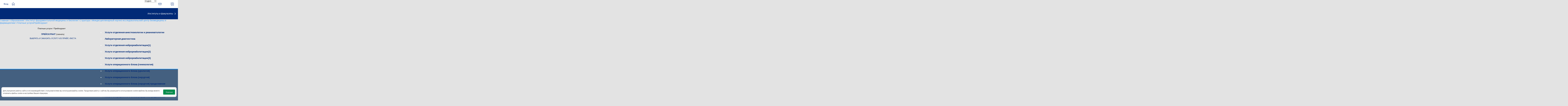

--- FILE ---
content_type: text/html; charset=WINDOWS-1251
request_url: https://kpfu.ru/biology-medicine/nkc/platnye-uslugi
body_size: 23876
content:
<!DOCTYPE html>
    <html lang="ru">
<head>
<meta name="viewport" content="width=device-width">
<meta name="sputnik-verification" content="dGn78dgtlzt2XYa6" />
<meta name='yandex-verification' content='065754adabba13ef' />
<meta name="google-site-verification" content="YKj0-jgwp5_8YKVvgocl2-YiFV2n-59bpN5nYpQ0TDo" />
<meta name="majestic-site-verification" content="MJ12_052ee03e-928d-49e7-b84f-c846ed805e52">
<meta http-equiv="X-UA-Compatible" content="IE=Edge" /> 
<link rel="canonical" href="https://kpfu.ru/biology-medicine/nkc/platnye-uslugi" />
<link href='https://shelly.kpfu.ru/pdf/supersite/mainpage/css_family_PT_Sans.css?family=PT+Sans:400,700' rel='stylesheet' type='text/css'>

        <link rel="stylesheet" href="https://kpfu.ru/pdf/supersite/mainpage/styles/font-awesome.min.css">

        <link rel="stylesheet" href="https://kpfu.ru/pdf/supersite/mainpage/styles/sprite.css">

        <link rel="stylesheet" href="https://kpfu.ru/pdf/supersite/mainpage/styles/slick.css">

        <link rel="stylesheet" href="https://kpfu.ru/pdf/supersite/mainpage/styles/jquery.mmenu.all.css?1">

        <link rel="stylesheet" href="https://kpfu.ru/pdf/supersite/mainpage/js/select/cs-select.css">

        <link rel="stylesheet" href="https://kpfu.ru/pdf/supersite/mainpage/js/scroll/jquery.mCustomScrollbar.min.css">

        <link rel="stylesheet" href="https://kpfu.ru/pdf/supersite/innerpage/styles/style.css?1">
        
        <link rel="stylesheet" href="https://kpfu.ru/pdf/supersite/mainpage/js/fancybox/jquery.fancybox.css"> 
        
        <link rel="stylesheet" href="https://kpfu.ru/pdf/supersite/mainpage/styles/simple-line-icons.css">
<link rel="stylesheet" href="https://shelly.kpfu.ru/pdf/supersite/bvi/css/bvi.min.css" type="text/css">
<script>
            window.is_home = false;
            window.is_english = false;
        </script>
    
    
    <!--[if lt IE 9]>
    <script src="https://kpfu.ru/pdf/supersite/mainpage/js/html5.js"></script>
    <![endif]-->
<script src="https://shelly.kpfu.ru/pdf/supersite/mainpage/jquery.min._1.12.4.js"></script>
           <script src="https://shelly.kpfu.ru/pdf/supersite/mainpage/jquery-migrate-1.2.1.min.js"></script>
  <div class = "loader-wrapper">
   <div class="cssload-loader">
    <div class="cssload-inner cssload-one"></div>
    <div class="cssload-inner cssload-two"></div>
    <div class="cssload-inner cssload-three"></div>
   </div>
  </div>
<style type="text/css">
   @font-face {
    font-family: 'PFDinTextCompPro-Regular';
    src: url('/pdf/fonts/banner_fonts/PFDinTextCompPro-Regular.eot');
    src:  url('/pdf/fonts/banner_fonts/PFDinTextCompPro-Regular.woff'), 
          url('/pdf/fonts/banner_fonts/PFDinTextCompPro-Regular.ttf'), 
          url('/pdf/fonts/banner_fonts/PFDinTextCompPro-Regular.svg');
    font-weight: normal;
    font-style: normal;
}

/*.header_into_page{
    background-image: none!important;
    background-color: #fff!important;
}*/

.ui-datepicker { 
z-index:100!important;}



.banner_font_more 
{ font-family: Arial Regular,Myriad Pro;
  font-size: 14pt;
  left: 410px;
  position: relative;
  z-index: 10;
  width:470px;
  letter-spacing:0;
  line-height:16px;
  color:#ffffff;
  font-weight:normal;
}
.banner_font 
{ font-family: PFDinTextCompPro-Regular,Myriad Pro,Arial Regular;
  font-size: 26pt;
  left: 410px;
  position: relative;
  z-index: 10;
  width:470px;
  height:90px;
  letter-spacing:2px;
  line-height:38px;color:#ffffff;
  font-weight:normal;
} 
.banner_font_small 
{ font-family: PFDinTextCompPro-Regular,Myriad Pro,Arial Regular;
  font-size: 22pt;
  left: 410px;
  position: relative;
  z-index: 10;
  width:470px;
  height:90px;
  letter-spacing:2px;
  line-height:30px;
  color:#ffffff;
  font-weight:normal;
} 
#go_top_text {
    background: url("https://shelly.kpfu.ru/pdf/images/portal/toplink.gif") no-repeat scroll left 3px rgba(0, 0, 0, 0);
    color: #45688E;
    display: block;
    font-weight: bold;
    height: 14px;
    margin: 0 31px 0 15px;
    padding: 0 20px;
} 

#n_lang_menu {
    clear: both;
    height: 36px;
    margin: 1px 0 0;
    position: relative;
}
#n_lang_menu ul {
    float: left;
    left: 20px;
    position: absolute;
    top: -15px;
}

#n_lang_menu ul li {
    display: inline;
    float: left;
    height:26px;
    position: relative;
    background-image:none!important;
    
}
#n_lang_menu ul li a {
    display: block;
    padding: 0;
}
#n_lang_menu ul li a:hover {
    color: #FFFFFF;
}

#n_lang_menu ul ul {
    background: none repeat scroll 0 0 #ffffff;
    height: auto;
    //left: -9990px;
    overflow: visible;
    padding: 0;
    position: absolute;
    top: 22px;
    width: 240px;
    z-index: 9999;
    border: 1px solid #cccccc;
    display: none;
    left: -225px;
}
#n_lang_menu ul li:hover ul {
    background: none repeat scroll 0 0 #ffffff;
    //display: block;
    //left: -74px;
}

#n_lang_menu li ul a:hover {
    //background: none repeat scroll 0 0 #000000;
    left: auto;
    right: 0;
}
#n_lang_menu ul ul li {
    background: none repeat scroll 0 0 #ffffff;
    display: block;
    float: none;
    font-size: 13px;
    //height: auto;
    line-height: 1.3em;
    position: relative;
}
#n_lang_menu ul ul li:hover, #n_lang_menu ul ul li.hover {
    background: none repeat scroll 0 0 #000000;
}
#n_lang_menu ul ul li a {
    border-left: medium none;
    height: auto;
    line-height: 1.3em;
    overflow: hidden;
    padding: 5px 3px 3px 13px;
    position: relative;
    text-align: left;
    text-decoration: none;
    width: 150px;
}
#n_lang_menu ul ul li a,#n_lang_menu ul ul li a:link, #n_lang_menu ul ul li a:visited {
    //background: none repeat scroll 0 0 #ffffff;
    color: #000000;
    text-decoration: none;
}
#n_lang_menu ul ul li a:hover, #n_lang_menu ul ul li a:active {
    //background: none repeat scroll 0 0 #000000;
    color: #FFFFFF;
    text-decoration: none;
} 
</style>

<!--[if lt IE 9]>
<style type="text/css">
.banner_font 
{ font-family: Myriad Pro,Arial Regular;
  font-size: 22pt;
  left: 410px;
  position: relative;
  z-index: 10;
  width:470px;
  height:90px;
  letter-spacing:-1px;
  line-height:38px;color:#ffffff;
  font-weight:normal; 
} 
.banner_font_small
{ font-family: Myriad Pro,Arial Regular;
  font-size: 18pt;
  left: 410px;
  position: relative;
  z-index: 10;
  width:470px;
  height:90px;
  letter-spacing:-1px;
  line-height:30px;
  color:#ffffff;
  font-weight:normal; 
}       
</style>
<![endif]-->
<title>Платные услуги/Прейскурант\Междисциплинарныи&#774; научно-исследовательскии&#774; центр биомедицины и фармацевтики - Казанский (Приволжский) федеральный университет</title>
<meta name="description" content="Образование \ Институт фундаментальной медицины и биологии \ Структура \ Междисциплинарныи&#774; научно-исследовательскии&#774; центр биомедицины и фа" />
<meta http-equiv="content-type" content="text/html; charset=Windows-1251" />
         <meta name="keywords" content="" />
<meta name="google-site-verification" content="PtQ77EGxx7cOkJV96rXLbObQHgnrO2TzKJtYRk_13wM" />
<link href="https://shelly.kpfu.ru/pdf/supersite/innerpage/styles/main.css" rel="stylesheet" type="text/css" media="screen" />
<link href="https://shelly.kpfu.ru/pdf/jQuery/js/main_page/enter.css" rel="stylesheet" type="text/css" media="screen" />
<link href="https://shelly.kpfu.ru/pdf/jQuery/css/news_page.css" rel="stylesheet" type="text/css" media="screen" />
<link href="https://shelly.kpfu.ru/pdf/jQuery/css/search_style.css" rel="stylesheet" type="text/css" media="screen" />
<link href="https://shelly.kpfu.ru/pdf/images/webportal/content_style.css" rel="stylesheet" type="text/css" media="screen" />
<link href="https://shelly.kpfu.ru/pdf/jQuery/js/easyslider1.7/css/screen.css" rel="stylesheet" type="text/css" media="screen" />
<link href="https://shelly.kpfu.ru/pdf/jQuery/css/spoiler.css" rel="stylesheet" type="text/css" media="screen" />
<script type="text/javascript" src="https://shelly.kpfu.ru/pdf/jQuery/js/open_hidden_div_script.js"></script>
<script type="text/javascript" src="https://shelly.kpfu.ru/pdf/jQuery/js/easyslider1.7/js/easySlider1.7.js"></script>
<script type="text/javascript" src="https://shelly.kpfu.ru/pdf/jQuery/js/main_page/restriction.js"></script>
<script type="text/javascript" src="https://shelly.kpfu.ru/pdf/jQuery/js/main_page/enter_into_ias.js"></script>
<script type="text/javascript" src="https://shelly.kpfu.ru/pdf/jQuery/js/main_page/popup_window.js"></script>
<script type="text/javascript" src="https://shelly.kpfu.ru/pdf/images/ias_student/script.js"></script>
<script type="text/javascript" src="https://shelly.kpfu.ru/pdf/jQuery/js/jquery.cookie/jquery.cookie.js"></script> 
<link href="https://shelly.kpfu.ru/pdf/jQuery/js/main_page/schedule.css" rel="stylesheet" type="text/css" media="screen" />
<script language="JavaScript" type="text/javascript"> 
$(function() { 
$.fn.scrollToTop = function() { 
$(this).hide().removeAttr("href"); 
if ($(window).scrollTop() >= "250") $(this).fadeIn("slow") 
var scrollDiv = $(this); 
$(window).scroll(function() { 
if ($(window).scrollTop() <= "250") $(scrollDiv).fadeOut("slow") 
else $(scrollDiv).fadeIn("slow") 
}); 
$(this).click(function() { 
$("html, body").animate({scrollTop: 0}, "slow") 
}) 
} 
}); 
$(function() { 
$("#Go_Top").scrollToTop(); 
});
</script>
<script type="text/javascript" src="https://shelly.kpfu.ru/pdf/jQuery/js/comm_submit.js"></script>
 <style>
            html {
                color: #FFF;
            }
            
            body {
                position: relative;
                padding: 0px;
            }
            
            .magnifying_glass {
                width: 300px;
                height: 300px;
                position: absolute;
                //top: 1250px; 
                //left: 400px;
                bottom: 300px; 
                right: 300px;
                overflow: hidden;
                //margin-top:-300px;

                -webkit-border-radius: 0px;
                
                border: 1px solid white;
                background-color: white;
                
                z-index: 1000;
            }
            
            .magnifying_glass .magnified_content {
                top: 600px;
                left: 600px;
                
                margin-left: 0px; 
                margin-top: 0px; 
                
                overflow: visible;
                
                position: absolute;
                display: block;
                
                transform:scale(2);
                -moz-transform:scale(2);
                -webkit-transform:scale(2);
                -ms-transform:scale(2);
                -o-transform:scale(2);
                
                transform-origin: left top;
                -moz-transform-origin: left top;
                -ms-transform-origin: left top;
                -webkit-transform-origin: left top;
                -o-transform-origin: left top;
                
                user-select: none;
                -moz-user-select: none;
                -webkit-user-select: none;
            }
            
            .magnifying_glass .magnifying_lens {
                position: absolute;
                top: 0px;
                left: 0px;
                width: 100%;
                height: 100%;
                
                opacity: 0.0;
                -ms-filter: alpha(opacity=0);
                
                background-color: white;
                cursor: move;
            }
            
            .magnifying_close {
                position: absolute;
                top: 0;
                left: 270px;
                width: 28px;
                height: 30px;
                cursor: pointer;
                z-index: 111;
                background-image: url("https://shelly.kpfu.ru/pdf/picture/mainpage_new/close_loupe.png");
                background-size: 30px 30px;
            }
            
        </style>

        <!--[if lte IE 8]>
        <style>
            .magnifying_glass .magnified_content {
                -ms-filter: matrix(M11="2.0", M12="0.0", M21="0.0", M22="2.0", sizingMethod="auto expand");
            }
            
        </style>
        <![endif]-->

        <!--[if lte IE 7]>
        <style>
            .magnifying_glass {
                background-color: white;
            }
            
            .magnifying_glass .magnifying_lens {
                filter: progid:DXImageTransform.Microsoft.Alpha(opacity=0);
            }
            
            .magnifying_glass .magnified_content {
                filter: progid:DXImageTransform.Microsoft.Matrix(M11=2,M12=0,M21=0,M22=2, sizingMethod="auto expand");
            }
            
            .mangifying_glass .magnified_content img {
                -ms-interpolation-mode: bicubic;
            }
            
        </style>
        <![endif]-->
        
<script>
        
          function mag_open(){
        
            (function($) {

                $(document).ready(function() { 
                    var scale = 2;
                    
                    var $magnifyingGlass = $('<div id="mag_close_id" class="magnifying_glass"></div>');
                    var $magnifyingClose = $('<div><a href="javascript:mag_close()" class="magnifying_close" ></a></div>');
                    var $magnifiedContent = $('<div class="magnified_content"></div>');
                    var $magnifyingLens = $('<div class="magnifying_lens"></div>');
                    
                    
                    
                    //setup
                    $magnifiedContent.css({
                        backgroundColor: $("html").css("background-color") || $("body").css("background-color"),
                        backgroundImage: $("html").css("background-image") || $("body").css("background-image"),
                        backgroundAttachment: $("html").css("background-attachment")  || $("body").css("background-attachment"),
                        backgroundPosition: $("html").css("background-position") || $("body").css("background-position")
                    });
                    
                    
                    $magnifiedContent.html($(document.body).html());
                    
                    $magnifyingGlass.append($magnifiedContent);
                    $magnifyingGlass.append($magnifyingLens); //comment this line to allow interaction
                    $magnifyingGlass.append($magnifyingClose);
                    $(document.body).append($magnifyingGlass);
                    
                    
                    //funcs
                    function updateViewSize() {
                        $magnifiedContent.css({width: $(document).width(), height: $(document).height()});
                    }
                    
                    //begin
                    updateViewSize();
                    
                    //events
                    $(window).resize(updateViewSize);
                    
                    $magnifyingGlass.mousedown(function(e) {
                        e.preventDefault();
                        $(this).data("drag", {mouse: {top: (e.pageY-72), left: e.pageX}, offset: {top: $(this).offset().top, left: $(this).offset().left}});
                    });
                    
                    $(document.body).mousemove(function(e) {
                        if ($magnifyingGlass.data("drag")) {
                            var drag =$magnifyingGlass.data("drag");
                            
                            var left = drag.offset.left + (e.pageX-drag.mouse.left);
                            var top = drag.offset.top + (e.pageY-drag.mouse.top);
                            
                            $magnifyingGlass.css({left: left, top: top});
                            $magnifiedContent.css({left: -left*scale, top: -top*scale});
                            $magnifyingClose.css({left: -left*scale, top: -top*scale});
                            
                        }
                    }).mouseup(function() {
                        $magnifyingGlass.removeData("drag");
                    });
                });
            
            })(jQuery);
            
         $("#mag_open_id").hide();        
            
            
          }      
        
        
        function mag_close(){
            $("#mag_close_id").remove(); 
            $("#mag_open_id").show();
        }
        
        </script> 

<script type="text/javascript">
    $(document).ready(function (){
        $('a.no_text').click(function (){
            $(this).next('div').toggleClass('on')
        })
    });
</script>

<script type="text/javascript"> // для позиционирования плавающего слоя AddThis относительно центра, а не левого верхнего края экрана
    $(document).ready(function(){
         var vStyle="top:248px;left:20px;visibility:visible;background-image: url(https://shelly.kpfu.ru/pdf/picture/mainpage_new/back_main.png);";
         var vWidth_w=$(window).width()/2-530;
            if (vWidth_w>=20) {
                 vStyle="top:248px;left:"+vWidth_w+"px;visibility:visible;background-image: url(https://shelly.kpfu.ru/pdf/picture/mainpage_new/back_main.png);";
            }
         $('#socio_bar').attr({'style': vStyle});      
    });
</script> 
<style type="text/css"> 
                 #dim_error{ position:absolute; top:0; left:0; width:100%; z-index:100; background: url('https://shelly.kpfu.ru/pdf/picture/mainpage_new/dim.png'); display:none; text-align:left; }
                 </style>

<style type="text/css">
header #second-menu {
    margin-bottom: 0px;
    margin-top: -10px;
    background-image: url('https://shelly.kpfu.ru/pdf/supersite/innerpage/images/back_menu_ss.png');
    background-repeat: repeat-x;
}
.white_link {
    color: #3096F8;!important;
}    
.grey_link {
    color: #3096F8;!important;
}
footer {
    margin-top: 0px;!important;    
}


</style>
</head>
<body > 
   <div id="page" style="min-width:1100px;"> 
<nav id = "institute-menu">
    <ul>
<li><a href="https://geo.kpfu.ru/">Институт геологии и нефтегазовых технологий</a></li>
    <li><a href="https://biology.kpfu.ru/">Институт фундаментальной медицины и биологии</a></li>
    <li><a href="https://geogr.kpfu.ru/">Институт экологии и природопользования</a></li>
    <li><a href="https://chemistry.kpfu.ru/">Химический институт им. А.М. Бутлерова</a></li>
    <li><a href="https://kpfu.ru/main_page?p_sub=30061">Междисциплинарный центр &quot;Аналитическая микроскопия&quot;</a></li>
    <li><a href="https://kpfu.ru/structure/nauchno-obrazovatelnyj-centr-farmacevtiki">Научно-образовательный центр фармацевтики</a></li>
    <li><a href="https://law.kpfu.ru/">Юридический факультет</a></li>
    <li><a href="https://kpfu.ru/imoiv">Институт международных отношений, истории и востоковедения</a></li>
    <li><a href="https://www.kpfu.ru/main_page?p_sub=222">Институт филологии и межкультурной коммуникации&nbsp;им. Льва Толстого</a></li>
    <li><a href="https://kpfu.ru/main_page?p_sub=88">Институт психологии и образования</a></li>
    <li><a href="https://kpfu.ru/institutes/isfnmk">Институт социально-философских наук и массовых коммуникаций</a></li>
    <li><a href="https://kpfu.ru/isfnmk/struktura/otdeleniya/massovyh-kommunikacij">Высшая школа журналистики и медиакоммуникаций</a></li>
    <li><a href="https://kpfu.ru/institutes/institut-upravleniya-ekonomiki-i-finansov">Институт управления, экономики и финансов</a></li>
    <li><a href="https://hspa.kpfu.ru/">Высшая школа государственного и муниципального управления</a></li>
    <li><a href="https://www.kpfu.ru/main_page?p_sub=9072">Высшая школа бизнеса</a></li>
    <li><a href="https://physical.kpfu.ru/">Общеуниверситетская кафедра физического воспитания и спорта</a></li>
    <li><a href="https://physics.kpfu.ru/">Институт физики</a></li>
    <li><a href="https://itis.kpfu.ru/">Институт информационных технологий и интеллектуальных систем</a></li>
    <li><a href="https://computing.kpfu.ru/">Институт вычислительной математики и информационных технологий</a></li>
    <li><a href="https://imm.kpfu.ru/">Институт математики и механики им. Н.И. Лобачевского</a></li>
    <li><a href="https://kpfu.ru/main_page?p_sub=22881">Инженерный институт</a></li>
    <li><a href="https://fpk.kpfu.ru/">Факультет повышения квалификации</a></li>
    <li><a href="https://prepschool.kpfu.ru/">Подготовительный факультет для иностранных учащихся</a></li>
    <li><a href="https://ino.kpfu.ru/">Институт непрерывного образования</a></li>
    <li><a href="https://www.kpfu.ru/main_page?p_sub=14807">IT-лицей-интернат КФУ</a></li>
    <li><a href="https://www.kpfu.ru/main_page?p_sub=21482">Лицей имени Н.И.Лобачевского</a></li>
    <li><a href="https://kpfu.ru/chelny">Набережночелнинский институт КФУ</a></li>
    <li><a href="https://kpfu.ru/elabuga">Елабужский институт КФУ</a></li>
</ul>
    </nav>
<header>
    <div class = "search-area">
        <div class = "container">
           
<div class="ya-site-form ya-site-form_inited_no" onclick="return {'bg': '#012A77', 'target': '_self', 'language': 'ru', 'suggest': true, 'tld': 'ru', 'site_suggest': true, 'action': 'https://kpfu.ru/search', 'webopt': true, 'fontsize': 20, 'arrow': false, 'fg': '#000000', 'searchid': '2060946', 'logo': 'rb', 'websearch': false, 'type': 2}">
    <Form id = "search" action="https://yandex.ru/sitesearch" method="get" target="_self" name="search_f">
    <input type="hidden" name="searchid" value="2060946" />
    <input type="hidden" name="l10n" value="ru" />
    <input type="hidden" name="reqenc" value="" />
    <input type="text" placeholder = "Что ищем?" name="text" value="" />
    <input type="submit" value="Найти" />
    </form>
    </div><style type="text/css">.ya-page_js_yes .ya-site-form_inited_no { display: none; }  
                                 .ya-site-form__search-precise { display: none; } 
                                 .ya-site-form__search-input {background-image: none;}  
                                 .ya-site-form__input {background-image: none; height:44px;padding-top: 14px !important;}
          #ya-site-form0 .ya-site-form__input-text_type_hint {background-color: #012A77; background-image: url(https://kpfu.ru/pdf/supersite/mainpage/images/search_top.png);background-repeat:no-repeat!important; margin-left:30px; border:none;padding-top:3px;}
          #ya-site-form0 .ya-site-form__input-text {background-color: #012A77; margin-left:30px; border:none;padding-top:3px; color:#ffffff!important;font-family: 'PT Sans', sans-serif !important;}
          .ya-site-form__search-input-layout-r { display: none; }
          #ya-site-form0 .ya-site-suggest-items li {background-image:none;}</style>
    <script type="text/javascript">(function(w,d,c){var s=d.createElement('script'),h=d.getElementsByTagName('script')[0],e=d.documentElement;(' '+e.className+' ').indexOf(' ya-page_js_yes ')===-1&&(e.className+=' ya-page_js_yes');s.type='text/javascript';s.async=true;s.charset='utf-8';s.src=(d.location.protocol==='https:'?'https:':'http:')+'//site.yandex.net/v2.0/js/all.js';h.parentNode.insertBefore(s,h);(w[c]||(w[c]=[])).push(function(){Ya.Site.Form.init()})})(window,document,'yandex_site_callbacks');</script>
</div>
    </div>
<div class = "white-area">
<a class = "login fancybox" href = "#login">Вход</a>
<a class = "home" href = "https://kpfu.ru/"><i data-icon="&#xe069;"></i></a>

    <ul id = "main-menu">
<li><a href="https://rector.kpfu.ru">Сайт ректора</a></li>
<li><a href="https://students.kpfu.ru">Студенту</a></li>
<li><a href="https://admissions.kpfu.ru">Абитуриенту</a></li>
<li><a href="https://kpfu.ru/staff">Сотруднику</a></li>
<li><a href="https://alumni.kpfu.ru">Выпускнику</a></li>
<li><a href="https://career.kpfu.ru/">Карьера</a></li>
<li><a href="https://museums.kpfu.ru">Музеи</a></li>
<li><a href = "https://kpfu.ru/library">Библиотека</a></li>
<li><a href = "https://tv.kpfu.ru/">UNIVER TV</a></li>
<li class = "more closed">
      <a href = "javascript:void(0);">...</a>
      <ul id = "overflow"></ul>
     </li>
    </ul>
    <div class = "actions">
<div class = "language" data-lang = "russian">
    <select class="cs-select cs-skin-elastic">
    <optgroup label="Выберите язык:">
    <option value="english" data-class="english-ico"  data-link="https://kpfu.ru/eng/academic-units/natural-sciences/institute-of-fundamental-medicine-and-biology">English</option>
    
    <option value="spanish" data-class="spanish-ico"  data-link="https://kpfu.ru/es">Espa&ntilde;ol</option>
    <option value="chinese" data-class="chinese-ico"  data-link="https://kpfu.ru/cn">&#20013;&#25991;</option>
    
    </optgroup>
    </select>
    </div>
<div class = "links">
<a href = "https://kpfu.ru/about_university/internet-priemnaya"><i class = "email-ico" data-icon="&#xe086;"></i></a>
       <a href = "https://kpfu.ru/about_university/karta-vseh-obektov"><i class = "sitemap-ico" data-icon="&#xe033;"></i></a>
<a class = "search-btn"><i class = "search-ico" data-icon="&#xe090;"></i></a>
</div>
    </div>
    </div>
<div class = "blue-area" data-fixed = "false">
    <a href = "https://kpfu.ru/" class = "logo"></a>
<a href="#institute-menu" class = "institute-menu-toggler">Институты и факультеты</a>

    <a href="#mobile-menu" class = "mobile-menu-toggler fa fa-bars hidden"></a>

    </div>
<nav id = "second-menu">
    <ul>
<li class = "parent">
                <a href = "https://kpfu.ru/about_university">Об Университете</a>
                <ul>
<li><a href = "https://kpfu.ru/about_university/missiya-universiteta">Миссия университета</a></li>
<li><a href = "https://kpfu.ru/about_university/struct">Структура КФУ</a></li>
<li><a href = "https://kpfu.ru/about_university/document">Документы</a></li>
<li><a href = "http://www.kpfu.ru/main_page?p_sub=18464">Безопасность университета</a></li>
<li><a href = "https://kpfu.ru/about_university/istoriya-universiteta">История Университета</a></li>
<li><a href = "https://kpfu.ru/about_university/strategiya-razvitiya">Стратегия развития</a></li>
<li><a href = "https://kpfu.ru/about_university/cifry-i-fakty">Цифры и факты (отчеты КФУ)</a></li>
<li><a href = "https://kpfu.ru/about_university/internet-priemnaya">Интернет-приемная</a></li>
<li><a href = "https://kpfu.ru/about_university/dostizheniya-kfu">Достижения КФУ</a></li>
<li><a href = "https://kpfu.ru/main_page?p_sub=6226">Закупки</a></li>
<li><a href = "https://kpfu.ru/about_university/karta-vseh-obektov">Карта всех объектов</a></li>
<li><a href = "https://kpfu.ru/staff/telefonnyj-spravochnik-kfu">Телефонный справочник КФУ</a></li>
<li><a href = "https://kpfu.ru/staff/sotrudniki-kfu">Сотрудники КФУ</a></li>
<li><a href = "https://corp.kpfu.ru/">Корпоративный центр компетенций</a></li>
<li><a href = "https://kpfu.ru/about_university/raskrytie-informacii">Раскрытие информации</a></li>
<li><a href = "https://kpfu.ru/about_university/informaciya-o-federalnyh-gosudarstvennyh">Информация от Минюста России о рассмотрении обращений граждан и организаций</a></li>
<li><a href = "https://kpfu.ru/about_university/nacionalnye-proekty">Национальные проекты</a></li>
</ul>
              </li>
<li class = "parent">
                <a href = "https://kpfu.ru/edu">Образование</a>
                <ul>
<li><a href = "https://kpfu.ru/institutes">Основные подразделения и филиалы КФУ</a></li>
<li><a href = "https://kpfu.ru/do/normativnoe-obespechenie">Нормативно-правовое обеспечение образовательной деятельности
</a></li>
<li><a href = "https://kpfu.ru/institutes/institut-upravleniya-ekonomiki-i-finansov/struktura/otdelenie-razvitiya-territorij/kafedra-servisa-i-turizma/uchebnye-i-metodicheskie-materialy">Учебные и методические материалы</a></li>
<li><a href = "https://kpfu.ru/edu/distancionnoe-obuchenie-v-kfu">Дистанционное обучение</a></li>
<li><a href = "https://kpfu.ru/do/struktura-i-funkcii/direkciya-razvitiya-dopolnitelnogo-obrazovaniya-i/centr-razvitiya-i-prodvizheniya-onlajn">Электронное обучение</a></li>
<li><a href = "https://kpfu.ru/edu/kontingent-obuchajuschihsya">Контингент обучающихся</a></li>
<li><a href = "https://kpfu.ru/edu/povyshennye-stipendii">Стипендии</a></li>
<li><a href = "https://kpfu.ru/studentu/ucheba/raspisanie">Расписание</a></li>
<li><a href = "https://kpfu.ru/studentu/ucheba/zhurnal-uspevaemosti">Журнал успеваемости</a></li>
<li><a href = "https://kpfu.ru/do/struktura-i-funkcii/otdel-razvitiya-karery/praktika-165">Практика для студентов</a></li>
<li><a href = "https://kpfu.ru/do/struktura-i-funkcii/otdel-razvitiya-karery/vakansii">Вакансии для студентов</a></li>
<li><a href = "https://kpfu.ru/do/struktura-i-funkcii/otdel-razvitiya-karery/rabotodatelyam">Работодателям</a></li>
<li><a href = "https://kpfu.ru/international/obuchenie-i-stazhirovki-za-rubezhom">Обучение и стажировки за рубежом</a></li>
<li><a href = "https://dpo.kpfu.ru">Дополнительное образование</a></li>
<li><a href = "https://kpfu.ru/edu/dovuzovskoe-obrazovanie-v-kfu">Довузовское образование</a></li>
<li><a href = "https://kpfu.ru/edu/fizika-dlya-vseh">Физика для всех</a></li>
<li><a href = "https://opengeo.kpfu.ru/">Геология для всех</a></li>
<li><a href = "https://kpfu.ru/edu/mezhdunarodnaya-olimpiada-associacii-globalnye">Международная олимпиада Ассоциации "Глобальные университеты" для абитуриентов магистратуры</a></li>
</ul>
              </li>
<li class = "parent">
                <a href = "https://kpfu.ru/science">Наука</a>
                <ul>
<li><a href = "https://kpfu.ru/unid">Управление научно-исследовательской деятельности</a></li>
<li><a href = "https://inno.kpfu.ru/">Инновационная деятельность</a></li>
<li><a href = "https://kpfu.ru/science/novosti">Новости</a></li>
<li><a href = "https://kpfu.ru/science/nauchnaya-laboratoriya">Научная лаборатория</a></li>
<li><a href = "https://kpfu.ru/main_page?p_sub=5041">Аспирантура и докторантура</a></li>
<li><a href = "https://kpfu.ru/science/upravlenie-nauchno-issledovatelskoj-deyatelnosti/struktura-i-funkcii/otdel-attestacii-nauchno-pedagogicheskih-kadrov">Отдел аттестации научно-педагогических кадров</a></li>
<li><a href = "https://kpfu.ru/intellektualnaya-sobstvennost_122399.html">Патентно-лицензионный отдел</a></li>
<li><a href = "https://kpfu.ru/science/nauchnye-izdaniya">Научные издания КФУ</a></li>
<li><a href = "https://kpfu.ru/nauka-i-issledovaniya/plans-research">Научные проекты КФУ</a></li>
<li><a href = "https://kpfu.ru/science/konferencii/perechen-nauchno-tehnicheskih-meropriyatij-kfu">Конференции</a></li>
<li><a href = "https://kpfu.ru/science/nauchno-issledovatelskaya-rabota-studentov-nirs">Научно-исследовательская работа студентов (НИРС)</a></li>
<li><a href = "https://ncmu.kpfu.ru/">Научный центр мирового уровня</a></li>
<li><a href = "https://kpfu.ru/biology-medicine/nauchnyj-centr-regulyatornaya-genomika">Научный центр "Регуляторная геномика"</a></li>
<li><a href = "Https://carbon.kpfu.ru/">Полигон "Карбон Поволжье"</a></li>
<li><a href = "https://kpfu.ru/science/granty">Конкурсы и гранты</a></li>
<li><a href = "https://kpfu.ru/science/centry-kollektivnogo-dostupa">ЦКП и УНУ</a></li>
<li><a href = "https://kpfu.ru/science/megagrants">Крупные проекты</a></li>
</ul>
              </li>
<li class = "parent">
                <a href = "https://kpfu.ru/glavnaya/zdravoohranenie">Здравоохранение</a>
                <ul>
<li><a href = "https://kpfu.ru/social/o-merah-po-preduprezhdeniju-koronavirusa-i-117857">О мерах по предупреждению коронавируса</a></li>
<li><a href = "https://kpfu.ru/glavnaya/zdravoohranenie/nauchnye-issledovaniya">Научные исследования</a></li>
<li><a href = "https://uniclinic.kpfu.ru/">Университетская клиника</a></li>
<li><a href = "https://kpfu.ru/biology-medicine/obrazovanie/specialitet">Высшая школа медицины</a></li>
<li><a href = "https://kpfu.ru/biology-medicine/uznat-bolshe-ob-institute/abiturientam/osnovnye-obrazovatelnye-programmy-vysshej-shkoly">Высшая школа биологии</a></li>
<li><a href = "https://kpfu.ru/biology-medicine/obrazovanie/centr-nepreryvnogo-medicinskogo-obrazovaniya-i/ordinatura">Ординатура</a></li>
<li><a href = "https://kpfu.ru/biology-medicine/obrazovanie/centr-nepreryvnogo-medicinskogo-obrazovaniya-i/dopolnitelnoe-obrazovanie">Дополнительное образование</a></li>
<li><a href = "https://kpfu.ru/biology-medicine/nauka">Аспирантура</a></li>
<li><a href = "https://kpfu.ru/biology-medicine/nkc">Научно-клинический центр прецизионной и регенеративной медицины</a></li>
<li><a href = "https://kpfu.ru/biology-medicine/nauchno-klinicheskij-centr-profilakticheskoj">Научно-клинический центр профилактической медицины</a></li>
<li><a href = "https://kpfu.ru/biology-medicine/struktura-instituta/centr-simulyacionnogo-i-imitacionnogo-obucheniya">Симуляционный центр</a></li>
<li><a href = "https://kpfu.ru/biology-medicine/akkreditaciya-specialistov">Аккредитационный центр</a></li>
<li><a href = "https://kpfu.ru/biology-medicine/struktura-instituta/centr-simulyacionnogo-i-imitacionnogo-obucheniya">Центр экспериментальной медицины</a></li>
<li><a href = "https://kpfu.ru/biology-medicine/struktura-instituta/kafedry/kafedra-stomatologii-i-implantologii/uchebnaya-rabota">Стоматологический фантомный класс</a></li>
<li><a href = "https://kpfu.ru/biology-medicine/struktura-instituta/centr-simulyacionnogo-i-imitacionnogo-obucheniya/inzhiniringovyj-centr-medicinskih-simulyatorov">Инжиниринговый центр медицинских симуляторов "Центр медицинской науки"</a></li>
<li><a href = "https://kpfu.ru/glavnaya/zdravoohranenie/dokumenty">Документы</a></li>
</ul>
              </li>
<li class = "parent">
                <a href = "https://kpfu.ru/international">Международная деятельность</a>
                <ul>
<li><a href = "https://kpfu.ru/international-relations">Департамент внешних связей</a></li>
<li><a href = "https://kpfu.ru/international/razvitie-sotrudnichestva">Развитие сотрудничества</a></li>
<li><a href = "https://kpfu.ru/international/obuchenie-i-stazhirovki-za-rubezhom">Обучение и стажировки за рубежом</a></li>
<li><a href = "https://kpfu.ru/international/priglashenie-inostrannogo-uchenogo">Приглашение иностранного учёного</a></li>
<li><a href = "https://kpfu.ru/international/migracionnoe-soprovozhdenie-inostrannyh-grazhdan">Миграционное сопровождение иностранных граждан</a></li>
<li><a href = "https://kpfu.ru/international/priznanie-inostrannogo-obrazovaniya">Признание иностранного образования</a></li>
<li><a href = "https://kpfu.ru/international/inostrannomu-studentu">Обучение иностранных граждан</a></li>
<li><a href = "https://kpfu.ru/international/adaptation">Адаптация иностранных граждан</a></li>
<li><a href = "https://kpfu.ru/international/summer-university-kfu">Летний университет</a></li>
<li><a href = "https://kpfu.ru/international/associaciya-aziatskih-universitetov">Ассоциация азиатских университетов</a></li>
<li><a href = "https://kpfu.ru/international/setevoj-universitet-vysokih-tehnologij-sojuznogo">Сетевой университет высоких технологий Союзного государства России и Беларуси</a></li>
<li><a href = "https://kpfu.ru/international/dokumenty">Нормативные документы и шаблоны</a></li>
</ul>
              </li>
<li class = "parent">
                <a href = "https://kpfu.ru/social">Университет и общество</a>
                <ul>
<li><a href = "https://kpfu.ru/dis/obuchenie-cherez-microsoft-teams">Дистанционное обучение в КФУ</a></li>
<li><a href = "https://museums.kpfu.ru/glavnaya-stranitsa">Музеи</a></li>
<li><a href = "https://kpfu.ru/main_page?p_sub=5056">Научная библиотека им.Н.И.Лобачевского</a></li>
<li><a href = "https://kpfu.ru/social-org">Общественные организации</a></li>
<li><a href = "https://kpfu.ru/alumnus">Выпускникам</a></li>
<li><a href = "https://kpfu.ru/social/predstavitelyam-smi">Представителям СМИ</a></li>
<li><a href = "https://kpfu.ru/social/socialnaya-infrastruktura">Социальная инфраструктура</a></li>
<li><a href = "https://kpfu.ru/glavnaya/zdravoohranenie">Здравоохранение</a></li>
<li><a href = "https://kpfu.ru/job">Вакансии</a></li>
<li><a href = "https://kpfu.ru/about_university/kfu-v-proekte-39kulturnoe-nasledie-rossii39">КФУ в проекте "Культурное наследие России"</a></li>
<li><a href = "https://kpfu.ru/direkciya-sportivnyh-kompleksov">Дирекция социально-спортивных объектов КФУ</a></li>
<li><a href = "https://kpfu.ru/direkciya-sportivnyh-kompleksov/programma-ozdorovleniya-rabotnikov">Программа оздоровления работников</a></li>
<li><a href = "https://kpfu.ru/social/poleznye-ssylki">Полезные ссылки</a></li>
<li><a href = "https://lec.kpfu.ru/">Локальный этический комитет</a></li>
<li><a href = "https://kpfu.ru/social/nauka-i-universitety">Национальный проект
"Наука и университеты"</a></li>
<li><a href = "https://media.kpfu.ru/science-and-tech">Десятилетие науки и технологий</a></li>
</ul>
              </li>
<li class = "parent">
                <a href = "https://kpfu.ru/priority2030">Приоритет 2030</a>
                <ul>
</ul>
              </li>
</ul>
           </nav>
<script type="text/javascript">
function change_ent_type (ttype,tlang){   // еще передаем значение языка ввода
var vproc="https://kpfu.ru/enter_ias";var vparam={p_type:ttype,p_lang:tlang};
$.post(vproc, vparam , function(data) {
        $("#dim_content_window").empty();
        $("#dim_content_window").html(data);
        });    
  }
function open_help() {
if (document.getElementById('vhod_info').style.display=='none') 
    document.getElementById('vhod_info').style.display='';
else 
    document.getElementById('vhod_info').style.display='none';      
  }  
function usl_enter_ias_reg(e)
{ if(e.keyCode == 13) submit_enter_ias_reg();} 

function usl_enter_ias_reg_other(e)
{ if(e.keyCode == 13) submit_enter_ias_reg_other();} 

function submit_enter_ias_reg_other(tlang)    // передаем значение языка ввода
{var vlength=1;
 var v_form=document.form_enter;
 var v_text='';
 document.form_enter.p_lastname.value=$.trim(document.form_enter.p_lastname.value);
 document.form_enter.p_firstname.value=$.trim(document.form_enter.p_firstname.value);
 document.form_enter.p_middlename.value=$.trim(document.form_enter.p_middlename.value);
 document.form_enter.p_sex.value=$.trim(document.form_enter.p_sex.value);
 document.form_enter.p_mail.value=$.trim(document.form_enter.p_mail_login.value);
 document.form_enter.p_pass.value=$.trim(document.form_enter.p_pass.value);
 document.form_enter.p_pass2.value=$.trim(document.form_enter.p_pass2.value); 

if (tlang==2) {  // для английской версии
 if (v_form.p_lastname.value.length==0||v_form.p_firstname.value.length==0||v_form.p_middlename.value.length==0||v_form.p_mail_login.value.length==0||v_form.p_pass.value.length==0||v_form.p_pass2.value.length==0)
    {  v_text='All sections should be completed'; } 
 else
  if (v_form.p_pass.value.length<6)
    {  v_text='Password can&#39;t be shorter than 6 characters'; } 
   else
    if (v_form.p_pass.value!=v_form.p_pass2.value)
       { v_text='Passwords don&#39;t match'; } 
     else
       if (!checkmail(v_form.p_mail_login.value))
          {  v_text='Incorrect E-mail'; } 
       else
         if (v_form.p_agreement.checked==false)
            { v_text='You have to accept the user agreement for registration'; } 
} else { 
 if (v_form.p_lastname.value.length==0||v_form.p_firstname.value.length==0||v_form.p_middlename.value.length==0||v_form.p_mail_login.value.length==0||v_form.p_pass.value.length==0||v_form.p_pass2.value.length==0)
    { v_text='Все поля обязательны для заполнения';}
 else
  if (v_form.p_pass.value.length<6)
    { v_text='Пароль должен быть не короче 6 символов';}
   else
    if (v_form.p_pass.value!=v_form.p_pass2.value)
       { v_text='Введенные пароли не совпадают';} 
     else
       if (!checkmail(v_form.p_mail_login.value))
          { v_text='Некорректно введен E-mail';} 
       else
         if (v_form.p_agreement.checked==false)
            { v_text='Для регистрации необходимо принять пользовательское соглашение';}  
}

if (v_text.length==0)
{
$("#hint").css("display","none");
$("#dim_window").fadeOut();
v_form.submit();}
else { 
    if (tlang==2) { document.getElementById("hint").innerHTML='Error! '+v_text;    
    } else { document.getElementById("hint").innerHTML='Ошибка! '+v_text;    
    }
  $("#hint").css("display","block");
}
}


function submit_enter_ias_reg(tlang)    // передаем значение языка ввода
{var vlength=1;
 var v_form=document.form_enter;
 var v_text='';
 document.form_enter.p_lastname.value=$.trim(document.form_enter.p_lastname.value);
 document.form_enter.p_firstname.value=$.trim(document.form_enter.p_firstname.value);
 document.form_enter.p_secondname.value=$.trim(document.form_enter.p_secondname.value);
 document.form_enter.p_mail.value=$.trim(document.form_enter.p_mail.value);
 document.form_enter.p_pass.value=$.trim(document.form_enter.p_pass.value);
 document.form_enter.p_pass2.value=$.trim(document.form_enter.p_pass2.value); 

if (tlang==2) {  // для английской версии
 if (v_form.p_lastname.value.length==0||v_form.p_firstname.value.length==0||v_form.p_secondname.value.length==0||v_form.p_mail.value.length==0||v_form.p_pass.value.length==0||v_form.p_pass2.value.length==0)
    {  v_text='All sections should be completed'; } 
 else
  if (v_form.p_pass.value.length<6)
    {  v_text='Password can&#39;t be shorter than 6 characters'; } 
   else
    if (v_form.p_pass.value!=v_form.p_pass2.value)
       { v_text='Passwords don&#39;t match'; } 
     else
       if (!checkmail(v_form.p_mail.value))
          { v_text='Incorrect E-mail'; } 
       else
         if (v_form.p_agreement.checked==false)
            { v_text='You have to accept the user agreement for registration'; } 
} else {
 if (v_form.p_lastname.value.length==0||v_form.p_firstname.value.length==0||v_form.p_secondname.value.length==0||v_form.p_mail.value.length==0||v_form.p_pass.value.length==0||v_form.p_pass2.value.length==0)
    { v_text='Все поля обязательны для заполнения'; } 
 else
  if (v_form.p_pass.value.length<6)
    {  v_text='Пароль должен быть не короче 6 символов'; }
   else
    if (v_form.p_pass.value!=v_form.p_pass2.value)
       { v_text='Введенные пароли не совпадают'; }
     else
       if (!checkmail(v_form.p_mail.value))
          {  v_text='Некорректно введен E-mail'; }  
       else
         if (v_form.p_agreement.checked==false)
            { v_text='Для регистрации необходимо принять пользовательское соглашение'; }   
}

if (v_text.length==0)
{
$("#hint").css("display","none");
$("#dim_window").fadeOut();
v_form.submit();}
else { 
    if (tlang==2) { document.getElementById("hint").innerHTML='Error! '+v_text;    
    } else { document.getElementById("hint").innerHTML='Ошибка! '+v_text;    
    }
  $("#hint").css("display","block");
}
}


function checkmail(value) {
reg = /[a-z0-9!#$%&'*+/=?^_`{|}~-]+(?:.[a-z0-9!#$%&'*+/=?^_`{|}~-]+)*@(?:[a-z0-9](?:[a-z0-9-]*[a-z0-9])?.)+[a-z0-9](?:[a-z0-9-]*[a-z0-9])?/;
if (!value.match(reg)) { return false; }
    else return true;
}
</script>
<div id="dim_window">
          <div id="dim_content_window" style="position: absolute;width: 508px;height: 265px;z-index: 200;top: 50%;left: 50%;margin-top: -100px;margin-left: -150px;">
          </div>
        </div>
</div></div>
        <div id="ss_content">
<div style="background-image: url('https://shelly.kpfu.ru/pdf/supersite/innerpage/images/back_menu2_ss.png');background-repeat: repeat-x;background-position: bottom;min-width:1100px;">
<div class="top_menu_div">
            <div  class="top_menu_div_in">
<span><a href="https://kpfu.ru/" class="no_dec white_link">Главная</a> </span>
 <span  class="grey_link">\</span> 
                    <a href="https://kpfu.ru/edu" class="no_dec white_link">
                     Образование
                    </a>
 <span  class="grey_link">\</span> 
                    <a href="https://kpfu.ru/biology-medicine" class="no_dec white_link">
                     Институт фундаментальной медицины и биологии
                    </a>
 <span  class="grey_link">\</span> 
                    <a href="https://kpfu.ru/biology-medicine/struktura-instituta" class="no_dec white_link">
                     Структура
                    </a>
 <span  class="grey_link">\</span> 
                    <a href="https://kpfu.ru/biology-medicine/nkc" class="no_dec white_link">
                     Междисциплинарныи&#774; научно-исследовательскии&#774; центр биомедицины и фармацевтики
                    </a>
 <span  class="grey_link">\</span> 
                    <a href="https://kpfu.ru/biology-medicine/nkc/platnye-uslugi" class="no_dec white_link">
                     Платные услуги/Прейскурант
                    </a>
</div>
</div></div>
<div class="area_width">
<div style="margin-left:70px;" class="full_width">
<div style="clear:both;position:relative; min-height:300px;height:auto !important;height:300px;margin-top:20px; " class="main_block">
<div style="float:left;" class="left_width">
<div style="min-height:150px;height:auto !important;height:150px;width:630px;">
            <div style="color:#000;font-size:14px;padding-top:12px;padding-bottom:25px;padding-left:0px;width:642px;" class="left_width">
                <div style="background-image: url(https://shelly.kpfu.ru/pdf/picture/mainpage_new/frame/frame_top1.png);background-repeat: no-repeat;min-height:13px;padding-right:30px;" align="center" >
                    <span class="header_into_page" style="position:relative; top:-10px; background-image: url(https://shelly.kpfu.ru/pdf/picture/mainpage_new/back_main.png);text-align:center; padding-left:15px;padding-right:15px; margin-left:15px;margin-right:25px;">Платные услуги / Прейскурант
                    </span>
                </div>
<div style="background-image: url(https://shelly.kpfu.ru/pdf/picture/mainpage_new/frame/frame_middle1.png);background-repeat: repeat-y;width:625px; min-height:40px;height:auto !important;height:250px;" >
                
 <div align="justify" style="margin:0px 20px 0px 15px;padding:1px 0px 1px 0px;"><p style="text-align:center"><a href="https://kpfu.ru/portal/docs/F161334567/Prajs_21.10.21.xlsx"><strong>ПРЕЙСКУРАНТ</strong></a>&nbsp;(скачать)</p>

<p style="text-align:center"><a href="https://nkckfu.ru/pricelist">ВЫБРАТЬ И ЗАКАЗАТЬ УСЛУГУ ИЗ ПРАЙС-ЛИСТА</a></p>
</div>

                </div>
                <div style="background-image: url(https://shelly.kpfu.ru/pdf/picture/mainpage_new/frame/frame_bottom1.png);background-repeat: no-repeat;width:625px; height:20px;" >
                </div>
             </div>
          </div>
</div>
<div style="float:left;right:0px;top:15px;min-height:300px;height:auto !important;height:300px;" class="right_width right_block" >
<ul class="menu_list_left">
<li style=" padding: 14px;">
                  <a  href="https://kpfu.ru/biology-medicine/nkc/platnye-uslugi/anesthesiology-and-resuscitation" style="color: #012a77;font-size: 16px;font-weight: bold;text-decoration:none;"
                   >Услуги отделения анестезиологии и реаниматологии</a>
                    </li>
<li style=" padding: 14px;">
                  <a  href="https://kpfu.ru/biology-medicine/nkc/platnye-uslugi/laboratornaya-diagnostika-126798" style="color: #012a77;font-size: 16px;font-weight: bold;text-decoration:none;"
                   >Лабораторная диагностика</a>
                    </li>
<li style=" padding: 14px;">
                  <a  href="https://kpfu.ru/biology-medicine/nkc/platnye-uslugi/neurorehab" style="color: #012a77;font-size: 16px;font-weight: bold;text-decoration:none;"
                   >Услуги отделения нейрореабилитации(1)</a>
                    </li>
<li style=" padding: 14px;">
                  <a  href="https://kpfu.ru/biology-medicine/nkc/platnye-uslugi/neurorehab-2" style="color: #012a77;font-size: 16px;font-weight: bold;text-decoration:none;"
                   >Услуги отделения нейрореабилитации(2)</a>
                    </li>
<li style=" padding: 14px;">
                  <a  href="https://kpfu.ru/biology-medicine/nkc/platnye-uslugi/neurorehab-3" style="color: #012a77;font-size: 16px;font-weight: bold;text-decoration:none;"
                   >Услуги отделения нейрореабилитации(3)</a>
                    </li>
<li style=" padding: 14px;">
                  <a  href="https://kpfu.ru/biology-medicine/nkc/platnye-uslugi/gynecology-surgery" style="color: #012a77;font-size: 16px;font-weight: bold;text-decoration:none;"
                   >Услуги операционного блока (гинекология)</a>
                    </li>
<li style=" padding: 14px;">
                  <a  href="https://kpfu.ru/biology-medicine/nkc/platnye-uslugi/urology-surgery" style="color: #012a77;font-size: 16px;font-weight: bold;text-decoration:none;"
                   >Услуги операционного блока (урология)</a>
                    </li>
<li style=" padding: 14px;">
                  <a  href="https://kpfu.ru/biology-medicine/nkc/platnye-uslugi/surgery" style="color: #012a77;font-size: 16px;font-weight: bold;text-decoration:none;"
                   >Услуги операционного блока (хирургия)</a>
                    </li>
<li style=" padding: 14px;">
                  <a  href="https://kpfu.ru/biology-medicine/nkc/platnye-uslugi/surgery2" style="color: #012a77;font-size: 16px;font-weight: bold;text-decoration:none;"
                   >Услуги операционного блока (хирургия) продолжение</a>
                    </li>
<li style=" padding: 14px;">
                  <a  href="https://kpfu.ru/biology-medicine/nkc/platnye-uslugi/surgery3" style="color: #012a77;font-size: 16px;font-weight: bold;text-decoration:none;"
                   >Услуги операционного блока (хирургия) продолжение</a>
                    </li>
<li style=" padding: 14px;">
                  <a  href="https://kpfu.ru/biology-medicine/nkc/platnye-uslugi/surgery4" style="color: #012a77;font-size: 16px;font-weight: bold;text-decoration:none;"
                   >Услуги операционного блока (хирургия) продолжение</a>
                    </li>
<li style=" padding: 14px;">
                  <a  href="https://kpfu.ru/biology-medicine/nkc/platnye-uslugi/chemotherapy" style="color: #012a77;font-size: 16px;font-weight: bold;text-decoration:none;"
                   >Услуги отделения химиотерапии</a>
                    </li>
<li style=" padding: 14px;">
                  <a  href="https://kpfu.ru/biology-medicine/nkc/platnye-uslugi/gynecological-clinic" style="color: #012a77;font-size: 16px;font-weight: bold;text-decoration:none;"
                   >Поликлинические услуги (гинекология)</a>
                    </li>
<li style=" padding: 14px;">
                  <a  href="https://kpfu.ru/biology-medicine/nkc/platnye-uslugi/doctors-consultations" style="color: #012a77;font-size: 16px;font-weight: bold;text-decoration:none;"
                   >Поликлинические услуги(прием врачей)</a>
                    </li>
<li style=" padding: 14px;">
                  <a  href="https://kpfu.ru/biology-medicine/nkc/platnye-uslugi/doctors-consultations2" style="color: #012a77;font-size: 16px;font-weight: bold;text-decoration:none;"
                   >Поликлинические услуги(прием врачей)</a>
                    </li>
<li style=" padding: 14px;">
                  <a  href="https://kpfu.ru/biology-medicine/nkc/platnye-uslugi/doctors-consultations3" style="color: #012a77;font-size: 16px;font-weight: bold;text-decoration:none;"
                   >Поликлинические услуги(прием врачей)</a>
                    </li>
<li style=" padding: 14px;">
                  <a  href="https://kpfu.ru/biology-medicine/nkc/platnye-uslugi/doctors-consultations5" style="color: #012a77;font-size: 16px;font-weight: bold;text-decoration:none;"
                   >Поликлинические услуги(прием врачей)</a>
                    </li>
<li style=" padding: 14px;">
                  <a  href="https://kpfu.ru/biology-medicine/nkc/platnye-uslugi/doctors-consultations6" style="color: #012a77;font-size: 16px;font-weight: bold;text-decoration:none;"
                   >Поликлинические услуги(прием врачей)</a>
                    </li>
<li style=" padding: 14px;">
                  <a  href="https://kpfu.ru/biology-medicine/nkc/platnye-uslugi/doctors-consultations7" style="color: #012a77;font-size: 16px;font-weight: bold;text-decoration:none;"
                   >Поликлинические услуги(прием врачей)</a>
                    </li>
</ul>
</div>
</div>
</div></div>
</div>
<div class="counter_block">
</div>
<footer style="min-width:1100px;">
    <div class = "footer-top clearfix">
    <div class = "left">
<div class = "name"><span>Казанский федеральный университет</span></div>
    <div class = "address">
    Адрес: 420008, Казань, ул. Кремлевская, 18.<br>
Адрес электронной почты: <a style="color:#012a77;" href="mailto:public.mail@kpfu.ru">public.mail@kpfu.ru</a>
<br><br></div>
    </div>
<div class = "right" style="float:left; width:400px; ">
<div style="float:right; margin-right: 24px; margin-top:25px;" id="mag_open_id"><a href="javascript:mag_open()" title="Инструмент для слабовидящих"><img width="20" height="20"  src="https://shelly.kpfu.ru/pdf/picture/mainpage_new/loupe.png" ></a>
<a style="color:yellow; font-size:x-large;" href="#" class="bvi-open" title="Версия для слабовидящих">Версия для слабовидящих</a>
</div>
<a style="display:none;" class = "google-play" href = "javascript:void(0);"></a>

    <a style="display:none;" class = "app-store" href = "javascript:void(0);"></a>

    </div>
    <div style="float: right;">
<a href="http://minobrnauki.gov.ru/" target="_blank"><img height="87px;" src="https://shelly.kpfu.ru/pdf/picture/mainpage_new/min_rf2.png" style="margin-left:5px;vertical-align:top;" alt="Министерство науки и высшего образования РФ" title="Министерство науки и высшего образования РФ" border="0" /></a>
<a href="http://mon.tatarstan.ru/" target="_blank"><img height="87px;" src="https://shelly.kpfu.ru/pdf/picture/mainpage_new/min_rt.png" style="margin-left:5px;vertical-align:top;" alt="Министерство образования и науки РТ" title="Министерство образования и науки РТ" border="0" /></a>
             <!-- <a href="http://5top100.ru" target="_blank"><img height="87px;" src="https://shelly.kpfu.ru/pdf/picture/mainpage_new/5-100.png" style="margin-left:5px;vertical-align:top;" alt="5-100" title="5-100" border="0" /></a> -->
<a href="#" target="_blank"><img height="75px;" src="https://shelly.kpfu.ru/pdf/picture/mainpage_new/6++/6+.png" style="margin-left:5px;vertical-align:top;" alt="6+" title="6+" border="0" /></a>
</div>
    <div class = "qr-code" style="display:none;">
    </div>
    </div>
<div class = "footer-bottom clearfix">
    <ul class = "bottom-menu">
<li><a href = "https://kpfu.ru/about_university">Об университете</a></li>

    <li><a href = "https://kpfu.ru/?p_map=1">Карта сайта</a></li>

    <li><a href = "https://kpfu.ru/about_university/brendbuk-kfu">Фирменный стиль</a></li>

    <li><a href = "https://media.kpfu.ru/akkreditaciya-zhurnalistov">Аккредитация журналистов</a></li>

    <li><a href = "https://kpfu.ru/staff/telefonnyj-spravochnik-kfu">Телефонный справочник</a></li>

    <li><a href = "https://kpfu.ru/dis/podderzhka-i-soprovozhdenie-it-uslug">Техническая поддержка</a></li>

    <li><a href = "https://kpfu.ru/about_university/internet-priemnaya">Обратная связь</a></li>
</ul>
    <div class = "copyright">&#169; Казанский федеральный университет, 2026
</div></div>
</footer>
<link rel=stylesheet href="https://kpfu.ru/pdf/cookie.v1/cookie.e53a4365.css">
            <script type=module src="https://kpfu.ru/pdf/cookie.v1/cookie.094099d4.js"></script>
       <div id="cookie-banner" class="hidden">
                    <p class="message">Для улучшения работы сайта и его взаимодействия с пользователями мы используем файлы cookie.
                        Продолжая работу с сайтом,
                        Вы разрешаете использование cookie-файлов. Вы всегда можете отключить файлы cookie в настройках Вашего
                        браузера.</p>
                    <button id="ok" class="close-cookie">Хорошо</button>
                </div>
<div id = "login">
<script type="text/javascript">
function change_ent_type (ttype,tlang){   // еще передаем значение языка ввода
var vproc="https://kpfu.ru/portal/portal_supersite.enter_eu";var vparam={p_type:ttype,p_lang:tlang};
$.post(vproc, vparam , function(data) {
        $("#login").empty();
        $("#login").html(data);
        });    
  }
</script>
<style type="text/css">
.popup input[type="button"] {
    width: 120px;
    height: 36px;
    line-height: 36px;
    border: none;
    background-color: #018eff;
    font-size: 16px;
    color: white;
    text-transform: uppercase;
    text-align: center;
    cursor: pointer;
}
.popup input[type="submit"] {
    cursor: pointer;!important;
}
.login-wrapper label[for="remember"] span:before {
    cursor: pointer;!important;}


</style>

<script type="text/javascript">
function usl_enter_ias_reg(e)
{ if(e.keyCode == 13) submit_enter_ias_reg();} 

function usl_enter_ias_reg_other(e)
{ if(e.keyCode == 13) submit_enter_ias_reg_other();} 

function submit_enter_ias_reg_other(tlang)    // передаем значение языка ввода
{var vlength=1;
 var v_form=document.form_enter;
 var v_text='';
 document.form_enter.p_lastname.value=$.trim(document.form_enter.p_lastname.value);
 document.form_enter.p_firstname.value=$.trim(document.form_enter.p_firstname.value);
 document.form_enter.p_middlename.value=$.trim(document.form_enter.p_middlename.value);
 document.form_enter.p_sex.value=$.trim(document.form_enter.p_sex.value);
 document.form_enter.p_mail.value=$.trim(document.form_enter.p_mail_login.value);
 document.form_enter.p_pass.value=$.trim(document.form_enter.p_pass.value);
 document.form_enter.p_pass2.value=$.trim(document.form_enter.p_pass2.value); 

if (tlang==2) {  // для английской версии
 if (v_form.p_lastname.value.length==0||v_form.p_firstname.value.length==0||v_form.p_middlename.value.length==0||v_form.p_mail_login.value.length==0||v_form.p_pass.value.length==0||v_form.p_pass2.value.length==0)
    {  v_text='All sections should be completed'; } 
 else
  if (v_form.p_pass.value.length<6)
    {  v_text='Password can&#39;t be shorter than 6 characters'; } 
   else
    if (v_form.p_pass.value!=v_form.p_pass2.value)
       { v_text='Passwords don&#39;t match'; } 
     else
       if (!checkmail(v_form.p_mail_login.value))
          {  v_text='Incorrect E-mail'; } 
       else
         if (v_form.p_agreement.checked==false)
            { v_text='You have to accept the user agreement for registration'; } 
} else { 
 if (v_form.p_lastname.value.length==0||v_form.p_firstname.value.length==0||v_form.p_middlename.value.length==0||v_form.p_mail_login.value.length==0||v_form.p_pass.value.length==0||v_form.p_pass2.value.length==0)
    { v_text='Все поля обязательны для заполнения';}
 else
  if (v_form.p_pass.value.length<6)
    { v_text='Пароль должен быть не короче 6 символов';}
   else
    if (v_form.p_pass.value!=v_form.p_pass2.value)
       { v_text='Введенные пароли не совпадают';} 
     else
       if (!checkmail(v_form.p_mail_login.value))
          { v_text='Некорректно введен E-mail';} 
       else
         if (v_form.p_agreement.checked==false)
            { v_text='Для регистрации необходимо принять пользовательское соглашение';}  
}

if (v_text.length==0)
{
$("#hint").css("display","none");
$("#dim_window").fadeOut();
v_form.submit();}
else { 
    if (tlang==2) { document.getElementById("hint").innerHTML='Error! '+v_text;    
    } else { document.getElementById("hint").innerHTML='Ошибка! '+v_text;    
    }
  $("#hint").css("display","block");
}
}







function submit_enter_ias_reg(tlang)    // передаем значение языка ввода
{var vlength=1;
 var v_form=document.form_enter;
 var v_text='';
 //console.log(1);
 document.form_enter.p_lastname.value=$.trim(document.form_enter.p_lastname.value);
 document.form_enter.p_firstname.value=$.trim(document.form_enter.p_firstname.value);
 document.form_enter.p_secondname.value=$.trim(document.form_enter.p_secondname.value);
 document.form_enter.p_mail.value=$.trim(document.form_enter.p_mail.value);
 document.form_enter.p_pass.value=$.trim(document.form_enter.p_pass.value);
 document.form_enter.p_pass2.value=$.trim(document.form_enter.p_pass2.value); 

if (tlang==2) {  // для английской версии
 if (v_form.p_lastname.value.length==0||v_form.p_firstname.value.length==0||v_form.p_secondname.value.length==0||v_form.p_mail.value.length==0||v_form.p_pass.value.length==0||v_form.p_pass2.value.length==0)
    {  v_text='All sections should be completed'; } 
 else
  if (v_form.p_pass.value.length<6)
    {  v_text='Password can&#39;t be shorter than 6 characters'; } 
   else
    if (v_form.p_pass.value!=v_form.p_pass2.value)
       { v_text='Passwords don&#39;t match'; } 
     else
       if (!checkmail(v_form.p_mail.value))
          { v_text='Incorrect E-mail'; } 
       else
         if (v_form.p_agreement.checked==false)
            { v_text='You have to accept the user agreement for registration'; } 
} else {
 if (v_form.p_lastname.value.length==0||v_form.p_firstname.value.length==0||v_form.p_secondname.value.length==0||v_form.p_mail.value.length==0||v_form.p_pass.value.length==0||v_form.p_pass2.value.length==0)
    { v_text='Все поля обязательны для заполнения'; } 
 else
  if (v_form.p_pass.value.length<6)
    {  v_text='Пароль должен быть не короче 6 символов'; }
   else
    if (v_form.p_pass.value!=v_form.p_pass2.value)
       { v_text='Введенные пароли не совпадают'; }
     else
       if (!checkmail(v_form.p_mail.value))
          {  v_text='Некорректно введен E-mail'; }  
       else
         if (v_form.p_agreement.checked==false)
            { v_text='Для регистрации необходимо принять пользовательское соглашение'; }   
}

if (v_text.length==0)
{
$("#hint").css("display","none");
//$("#dim_window").fadeOut();
v_form.submit();}
else { 
    if (tlang==2) { document.getElementById("hint").innerHTML='Error! '+v_text;    
    } else { document.getElementById("hint").innerHTML='Ошибка! '+v_text;    
    }
  $("#hint").css("display","block");
}
}

function checkmail(value) {
reg = /[a-z0-9!#$%&'*+/=?^_`{|}~-]+(?:.[a-z0-9!#$%&'*+/=?^_`{|}~-]+)*@(?:[a-z0-9](?:[a-z0-9-]*[a-z0-9])?.)+[a-z0-9](?:[a-z0-9-]*[a-z0-9])?/;
if (!value.match(reg)) { return false; }
    else return true;
}
</script>
<div class = "login-wrapper popup">
<div class = "popup-title">Вход в личный кабинет</div>
<Form id="eu_enter" name="eu_enter" method = "post" action = "https://shelly.kpfu.ru/e-ksu/private_office.kfuscript">
<div class = "pole clearfix">
<div class = "label">Ваш логин</div>
                    <input type = "text" name = "p_login" placeholder = "введите логин" required>
                </div>
                <div class = "pole clearfix">
                    <div class = "label">Ваш пароль</div>
                    <input type = "password" name="p_pass" placeholder = "введите пароль" required>
                </div>
                <div class = "after-pole clearfix">
                    <label for = "remember">
                        <input id = "remember" name = "p_memory" type = "checkbox">
                        <span>запомнить меня</span>
                    </label>
                    <input type = "submit" value = "Отправить">
                    
                    
                </div></form>
<a class = "forgot" href = "https://kpfu.ru/change_user_pass.forget_pass_form?p_lang=1">Забыли пароль?</a>
                <a class = "register" href="javascript:change_ent_type('r','1')" >Регистрация</a>
        </div>

</div>


    <script type="text/javascript" src="https://kpfu.ru/pdf/supersite/mainpage/js/modernizer.js"></script>

    <script type="text/javascript" src="https://kpfu.ru/pdf/supersite/mainpage/js/slick.min.js"></script>

    <script type="text/javascript" src="https://kpfu.ru/pdf/supersite/mainpage/js/jquery.mmenu.min.all.js?1"></script>

    <script type="text/javascript" src="https://kpfu.ru/pdf/supersite/mainpage/js/select/classie.js"></script>

    <script type="text/javascript" src="https://kpfu.ru/pdf/supersite/mainpage/js/select/selectFx.js"></script>

    <script type="text/javascript" src="https://kpfu.ru/pdf/supersite/mainpage/js/scroll/jquery.mCustomScrollbar.min.js"></script>

    <script type="text/javascript" src="https://kpfu.ru/pdf/supersite/mainpage/js/jquery.masonry.js"></script>
    
    <script type="text/javascript" src="https://kpfu.ru/pdf/supersite/mainpage/js/fancybox/jquery.fancybox.js"></script>

    <script type="text/javascript" src="https://kpfu.ru/pdf/supersite/mainpage/js/jquery.scrollend.js"></script>
    
    
<script type="text/javascript" src="https://kpfu.ru/pdf/supersite/mainpage/js/iscroll.js"></script>
          
           <script type="text/javascript" src="https://kpfu.ru/pdf/supersite/mainpage/js/script.js?2"></script>
<!-- Top.Mail.Ru counter -->
<script type="text/javascript">
var _tmr = window._tmr || (window._tmr = []);
_tmr.push({id: "3607532", type: "pageView", start: (new Date()).getTime()});
(function (d, w, id) {
  if (d.getElementById(id)) return;
  var ts = d.createElement("script"); ts.type = "text/javascript"; ts.async = true; ts.id = id;
  ts.src = "https://top-fwz1.mail.ru/js/code.js";
  var f = function () {var s = d.getElementsByTagName("script")[0]; s.parentNode.insertBefore(ts, s);};
  if (w.opera == "[object Opera]") { d.addEventListener("DOMContentLoaded", f, false); } else { f(); }
})(document, window, "tmr-code");
</script>
<noscript><div><img src="https://top-fwz1.mail.ru/counter?id=3607532;js=na" style="position:absolute;left:-9999px;" alt="Top.Mail.Ru" /></div></noscript>
<!-- /Top.Mail.Ru counter -->
 
 <!-- Yandex.Metrika counter -->
<script type="text/javascript" >
 (function(m,e,t,r,i,k,a){m[i]=m[i]||function(){(m[i].a=m[i].a||[]).push(arguments)};
  m[i].l=1*new Date();k=e.createElement(t),a=e.getElementsByTagName(t)[0],k.async=1,k.src=r,a.parentNode.insertBefore(k,a)})
  (window, document, "script", "https://mc.yandex.ru/metrika/tag.js", "ym");
   ym(16646785, "init", {
      clickmap:true,
        trackLinks:true,
        accurateTrackBounce:true,
        webvisor:true,
        trackHash:true
    });
</script>
<!-- /Yandex.Metrika counter -->
<script src="https://shelly.kpfu.ru/pdf/supersite/bvi/js/js.cookie.js"></script>
        <script src="https://shelly.kpfu.ru/pdf/supersite/bvi/js/bvi-init.js"></script>
<script>


(function(a){a.bvi=function(h){var k=a.extend({bvi_target:".bvi-open",bvi_theme:"white",bvi_font:"arial",bvi_font_size:16,bvi_letter_spacing:"normal",bvi_line_height:"normal",bvi_images:true,bvi_reload:false,bvi_fixed:true,bvi_tts:true,bvi_flash_iframe:true,bvi_hide:false},h);var J=z();var y=k.bvi_target;var d;var F;var A;var i;var o;var p;var q;var b;var E;var C;var g;var c=window.speechSynthesis;var H=(c!==undefined)?true:false;var B="576";var G="768";var w="992";var t="1200";var x=(window.innerWidth>0)?window.innerWidth:screen.width;console.log("Bvi console: ready Button visually impaired v2.0");if(H){setInterval(function(){if(c.speaking==false){a(".bvi-tts-play").removeClass("disabled");a(".bvi-tts-pause").addClass("disabled");a(".bvi-tts-resume").addClass("disabled");a(".bvi-tts-stop").addClass("disabled")}},1000);console.log("Bvi console: Чтение речи поддерживается в данной браузере")}else{console.log("Bvi console: Чтение речи не поддерживается в данном браузере")}a(window).on("resize",function(){var K=(window.innerWidth>0)?window.innerWidth:screen.width;if(K>=w){a(".bvi-panel-container").show()}if(K<=w){a(".bvi-panel-container").removeClass("bvi-container").addClass("bvi-container-fluid")}else{a(".bvi-panel-container").removeClass("bvi-container-fluid").addClass("bvi-container")}});function z(){var M=window.navigator.userAgent;var L=M.indexOf("MSIE ");if(L>0){return parseInt(M.substring(L+5,M.indexOf(".",L)),10)}var K=M.indexOf("Trident/");if(K>0){var O=M.indexOf("rv:");return parseInt(M.substring(O+3,M.indexOf(".",O)),10)}var N=M.indexOf("Edge/");if(N>0){return parseInt(M.substring(N+5,M.indexOf(".",N)),10)}return false}function n(P){if(Cookies.get("bvi-tts")==="true"&&H){c.cancel();var L=c.getVoices();var N=120;var K=new RegExp("^[\\s\\S]{"+Math.floor(N/2)+","+N+"}[.!?,]{1}|^[\\s\\S]{1,"+N+"}$|^[\\s\\S]{1,"+N+"} ");var O=[];var M=P;while(M.length>0){O.push(M.match(K)[0]);M=M.substring(O[O.length-1].length)}a.each(O,function(){var R=new SpeechSynthesisUtterance(this.trim());R.volume=1;R.rate=1;R.pitch=1;R.lang="ru-RU";R.onstart=function(S){console.log(R)};R.onend=function(S){};R.onpause=function(S){};R.onresume=function(S){};R.onboundary=function(S){};for(var Q=0;Q<L.length;Q++){if(L[Q].lang==="ru-RU"&&L[Q].voiceURI==="Google русский"){R.voice=L[Q];R.voiceURI=L[Q].voiceURI}else{if(L[Q].lang==="ru-RU"&&L[Q].voiceURI==="Microsoft Irina Desktop - Russian"){R.voice=L[Q];R.voiceURI=L[Q].voiceURI}else{if(L[Q].lang==="ru-RU"&&L[Q].voiceURI==="urn:moz-tts:sapi:Microsoft Irina Desktop - Russian?ru-RU"){R.voice=L[Q];R.voiceURI=L[Q].voiceURI}else{if(L[Q].lang==="ru-RU"&&L[Q].voiceURI==="com.apple.speech.synthesis.voice.yuri"){R.voice=L[Q];R.voiceURI=L[Q].voiceURI}}}}}c.speak(R)})}}function f(M,N){M=String(M);N=Number(N)>>>0;var L=M.slice(0,N+1).search(/\S+$/),K=M.slice(N).search(/\s/);if(K<0){return M.slice(L)}return M.slice(L,K+N)}function m(){var K;var L=a(".bvi-tts");a(".bvi-tts-link").remove();a(".bvi-tts-text").contents().unwrap();if(Cookies.get("bvi-tts")==="true"&&H){L.each(function(M){K="bvi-tts-text-id-"+M;a(this).wrapInner('<div class="bvi-tts-text '+K+'"></div>');a(this).prepend('<div class="bvi-tts-link bvi-tts-link-id-'+M+'" data-bvi-tts-class-text=".'+K+'" data-bvi-tts-link-id=".bvi-tts-link-id-'+M+'">\n    <a href="#" class="bvi-tts-play bvi-link">Воспроизвести</a>\n    <a href="#" class="bvi-tts-pause bvi-link disabled">Пауза</i></a>\n    <a href="#" class="bvi-tts-resume bvi-link disabled">Продолжить</i></a>\n    <a href="#" class="bvi-tts-stop bvi-link disabled">Стоп</i></a>\n</div>')});a(".bvi-tts-link").show();a(".bvi-tts-play").click(function(){c.cancel();var M=a(this).parent().data("bvi-tts-class-text");var O=a(this).parent().data("bvi-tts-link-id");var N=a(M).text();n(N);a(".bvi-tts-play").removeClass("disabled");a(".bvi-tts-pause").addClass("disabled");a(".bvi-tts-resume").addClass("disabled");a(".bvi-tts-stop").addClass("disabled");a(O+" .bvi-tts-play").addClass("disabled");a(O+" .bvi-tts-pause").removeClass("disabled");a(O+" .bvi-tts-stop").removeClass("disabled");return false});a(".bvi-tts-resume").click(function(){var M=a(this).parent().data("bvi-tts-link-id");a(M+" .bvi-tts-pause").removeClass("disabled");a(this).addClass("disabled");c.resume();return false});a(".bvi-tts-pause").click(function(){var M=a(this).parent().data("bvi-tts-link-id");a(M+" .bvi-tts-resume").removeClass("disabled");a(this).addClass("disabled");c.pause();return false});a(".bvi-tts-stop").click(function(){c.cancel();var M=a(this).parent().data("bvi-tts-link-id");a(this).addClass("disabled");a(M+" .bvi-tts-play").removeClass("disabled");a(M+" .bvi-tts-pause").addClass("disabled");a(M+" .bvi-tts-resume").addClass("disabled");return false})}else{a(".bvi-tts-link").remove();a(".bvi-tts-text").contents().unwrap()}}function v(){a("#bvi-panel-close, .bvi-panel-close, #bvi-toggler-close").click(function(){n("Обычная версия сайта");if(Cookies.get("bvi-reload")==="true"){document.location.reload(true)}a(".bvi-body *").each(function(){var N=a(this);var K=N.css("background-image");var L=K.replace(/.*\s?url\([\'\"]?/,"").replace(/[\'\"]?\).*/,"");if(L!="none"){if(J==11||J==10||J==9){var M=N.attr("data-bvi-background-image-original")||L;N.css("background-image","url("+M+")");N.removeClass("bvi-background-image")}}});a("img").each(function(){a(this).show();a("div.bvi-img").remove();a(this).removeClass("bvi-background-image");if(J==11||J==10||J==9){var K=a(this).attr("data-bvi-img-original")||this.src;this.src=K}});Cookies.remove("bvi-panel-active",{path:"/"});Cookies.remove("bvi-font-size",{path:"/"});Cookies.remove("bvi-theme",{path:"/"});Cookies.remove("bvi-images",{path:"/"});Cookies.remove("bvi-line-height",{path:"/"});Cookies.remove("bvi-letter-spacing",{path:"/"});Cookies.remove("bvi-tts",{path:"/"});Cookies.remove("bvi-font-family",{path:"/"});Cookies.remove("bvi-panel-hide",{path:"/"});Cookies.remove("bvi-flash-iframe",{path:"/"});Cookies.remove("bvi-reload",{path:"/"});l();return false});a("#bvi-panel-hide, #bvi-toggler-menu-hide").click(function(){a(".bvi-panel").toggle(0);a(".bvi-link-top").toggle(0);s("data-bvi-panel-hide","bvi-panel-hide",true);n("Панель скрыта");return false});a("#bvi-panel-show").click(function(){a(".bvi-panel").toggle(0);a(".bvi-link-top").toggle(0);s("data-bvi-panel-hide","bvi-panel-hide",false);n("Панель открыта");return false});a("#bvi-setting").click(function(){a(".bvi-setting-menu").toggle(0);a(this).toggleClass("active");n("Дополнительные настройки");return false});a("#bvi-toggler").click(function(){a(".bvi-panel-container").toggle(0);a(this).toggleClass("active");n("Меню");return false});a("#bvi-setting-close").click(function(){a(".bvi-setting-menu").toggle(0);a("#bvi-setting").toggleClass("active");n("Дополнительные настройки закрыты");return false});a("#bvi-font-size-less").click(function(){var K=parseFloat(Cookies.get("bvi-font-size"))-1;a(this).addClass("active").siblings().removeClass("active");a("#bvi-font-size").text(K);if(K!=0){s("data-bvi-size","bvi-font-size",K);n("Размер шрифта уменьшен")}return false});a("#bvi-font-size-more").click(function(){var K=parseFloat(Cookies.get("bvi-font-size"))+1;a(this).addClass("active").siblings().removeClass("active");a("#bvi-font-size").text(K);if(K!=40){s("data-bvi-size","bvi-font-size",K);n("Размер шрифта увеличен")}return false});a("#bvi-theme-white").click(function(){a(this).addClass("active").siblings().removeClass("active");s("data-bvi-theme","bvi-theme","white");n("Цвет сайта черным по белому");return false});a("#bvi-theme-black").click(function(){a(this).addClass("active").siblings().removeClass("active");s("data-bvi-theme","bvi-theme","black");n("Цвет сайта белым по черному");return false});a("#bvi-theme-blue").click(function(){a(this).addClass("active").siblings().removeClass("active");s("data-bvi-theme","bvi-theme","blue");n("Цвет сайта тёмно-синим по голубому");return false});a("#bvi-theme-brown").click(function(){a(this).addClass("active").siblings().removeClass("active");s("data-bvi-theme","bvi-theme","brown");n("Цвет сайта коричневым по бежевому");return false});a("#bvi-theme-green").click(function(){a(this).addClass("active").siblings().removeClass("active");s("data-bvi-theme","bvi-theme","green");n("Цвет сайта зеленым по тёмно-коричневому");return false});a("#bvi-images-true").click(function(){a(this).addClass("active").siblings().removeClass("active");s("data-bvi-images","bvi-images",true);n("Изображения включены");return false});a("#bvi-images-false").click(function(){a(this).addClass("active").siblings().removeClass("active");s("data-bvi-images","bvi-images",false);n("Изображения выключены");return false});a("#bvi-images-grayscale").click(function(){a(this).addClass("active").siblings().removeClass("active");s("data-bvi-images","bvi-images","grayscale");n("Изображения чёрно-белые");return false});a("#bvi-line-height-normal").click(function(){a(this).addClass("active").siblings().removeClass("active");s("data-bvi-line-height","bvi-line-height","normal");n("Междустрочный интервал cтандартный");return false});a("#bvi-line-height-average").click(function(){a(this).addClass("active").siblings().removeClass("active");s("data-bvi-line-height","bvi-line-height","average");n("Междустрочный интервал средний");return false});a("#bvi-line-height-big").click(function(){a(this).addClass("active").siblings().removeClass("active");s("data-bvi-line-height","bvi-line-height","big");n("Междустрочный интервал большой");return false});a("#bvi-letter-spacing-normal").click(function(){a(this).addClass("active").siblings().removeClass("active");s("data-bvi-letter-spacing","bvi-letter-spacing","normal");n("Межбуквенный интервал одинарный");return false});a("#bvi-letter-spacing-average").click(function(){a(this).addClass("active").siblings().removeClass("active");s("data-bvi-letter-spacing","bvi-letter-spacing","average");n("Межбуквенный интервал полуторный");return false});a("#bvi-letter-spacing-big").click(function(){a(this).addClass("active").siblings().removeClass("active");s("data-bvi-letter-spacing","bvi-letter-spacing","big");n("Межбуквенный интервал двойной");return false});a("#bvi-font-family-arial").click(function(){a(this).addClass("active").siblings().removeClass("active");s("data-bvi-font-family","bvi-font-family","arial");n("Шрифт без засечек");return false});a("#bvi-font-family-times").click(function(){a(this).addClass("active").siblings().removeClass("active");s("data-bvi-font-family","bvi-font-family","times");n("Шрифт с засечками");return false});a("#bvi-flash-iframe-true").click(function(){a(this).addClass("active").siblings().removeClass("active");s("data-bvi-flash-iframe","bvi-flash-iframe",true);n("Включить встроенные элементы");return false});a("#bvi-flash-iframe-false").click(function(){a(this).addClass("active").siblings().removeClass("active");s("data-bvi-flash-iframe","bvi-flash-iframe",false);n("Выключить встроенные элементы");return false});a("#bvi-tts-true").click(function(){a(this).addClass("active").siblings().removeClass("active");s("data-bvi-tts","bvi-tts",true);n("Синтез речи включён");m();return false});a("#bvi-tts-false").click(function(){a(this).addClass("active").siblings().removeClass("active");s("data-bvi-tts","bvi-tts",false);n("Синтез речи выключён");m();return false});a("#bvi-settings-default").click(function(){a("#bvi-theme-"+Cookies.get("bvi-theme")).removeClass("active");a("#bvi-images-"+Cookies.get("bvi-images")).removeClass("active");a("#bvi-line-height-"+Cookies.get("bvi-line-height")).removeClass("active");a("#bvi-letter-spacing-"+Cookies.get("bvi-letter-spacing")).removeClass("active");a("#bvi-font-family-"+Cookies.get("bvi-font-family")).removeClass("active");a("#bvi-flash-iframe-"+Cookies.get("bvi-flash-iframe")).removeClass("active");a("#bvi-tts-"+Cookies.get("bvi-tts")).removeClass("active");a("#bvi-theme-"+k.bvi_theme).addClass("active");a("#bvi-images-"+k.bvi_images).addClass("active");a("#bvi-line-height-"+k.bvi_line_height).addClass("active");a("#bvi-letter-spacing-"+k.bvi_letter_spacing).addClass("active");a("#bvi-font-family-"+k.bvi_font).addClass("active");a("#bvi-flash-iframe-"+k.bvi_flash_iframe).addClass("active");a("#bvi-tts-"+k.bvi_tts).addClass("active");a("#bvi-font-size").text(k.bvi_font_size);s("data-bvi-size","bvi-font-size",k.bvi_font_size);s("data-bvi-theme","bvi-theme",k.bvi_theme);s("data-bvi-images","bvi-images",k.bvi_images);s("data-bvi-line-height","bvi-line-height",k.bvi_line_height);s("data-bvi-letter-spacing","bvi-letter-spacing",k.bvi_letter_spacing);s("data-bvi-font-family","bvi-font-family",k.bvi_font);s("data-bvi-flash-iframe","bvi-flash-iframe",k.bvi_flash_iframe);s("data-bvi-tts","bvi-tts",k.bvi_tts);n("Настройки по умолчанию");m();return false})}function s(M,K,L){Cookies.set(K,L,{path:"/",expires:1});a(".bvi-body").attr(M,Cookies.get(K));e()}function I(){a("#bvi-theme-"+Cookies.get("bvi-theme")).addClass("active");a("#bvi-images-"+Cookies.get("bvi-images")).addClass("active");a("#bvi-line-height-"+Cookies.get("bvi-line-height")).addClass("active");a("#bvi-letter-spacing-"+Cookies.get("bvi-letter-spacing")).addClass("active");a("#bvi-font-family-"+Cookies.get("bvi-font-family")).addClass("active");a("#bvi-flash-iframe-"+Cookies.get("bvi-flash-iframe")).addClass("active");a("#bvi-tts-"+Cookies.get("bvi-tts")).addClass("active")}function D(){if(typeof Cookies.get("bvi-font-size")==="undefined"||typeof Cookies.get("bvi-theme")==="undefined"||typeof Cookies.get("bvi-images")==="undefined"||typeof Cookies.get("bvi-line-height")==="undefined"||typeof Cookies.get("bvi-letter-spacing")==="undefined"||typeof Cookies.get("bvi-tts")==="undefined"||typeof Cookies.get("bvi-font-family")==="undefined"||typeof Cookies.get("bvi-panel-hide")==="undefined"||typeof Cookies.get("bvi-flash-iframe")==="undefined"||typeof Cookies.get("bvi-reload")==="undefined"||typeof Cookies.get("bvi-fixed")==="undefined"){Cookies.set("bvi-font-size",k.bvi_font_size,{path:"/",expires:1});Cookies.set("bvi-theme",k.bvi_theme,{path:"/",expires:1});Cookies.set("bvi-images",k.bvi_images,{path:"/",expires:1});Cookies.set("bvi-line-height",k.bvi_line_height,{path:"/",expires:1});Cookies.set("bvi-letter-spacing",k.bvi_letter_spacing,{path:"/",expires:1});Cookies.set("bvi-tts",k.bvi_tts,{path:"/",expires:1});Cookies.set("bvi-font-family",k.bvi_font,{path:"/",expires:1});Cookies.set("bvi-panel-hide",k.bvi_hide,{path:"/",expires:1});Cookies.set("bvi-flash-iframe",k.bvi_flash_iframe,{path:"/",expires:1});Cookies.set("bvi-reload",k.bvi_reload,{path:"/",expires:1});Cookies.set("bvi-fixed",k.bvi_fixed,{path:"/",expires:1})}a(".bvi-body").attr({"data-bvi-panel-hide":Cookies.get("bvi-panel-hide"),"data-bvi-size":Cookies.get("bvi-font-size"),"data-bvi-theme":Cookies.get("bvi-theme"),"data-bvi-images":Cookies.get("bvi-images"),"data-bvi-line-height":Cookies.get("bvi-line-height"),"data-bvi-letter-spacing":Cookies.get("bvi-letter-spacing"),"data-bvi-font-family":Cookies.get("bvi-font-family"),"data-bvi-flash-iframe":Cookies.get("bvi-flash-iframe"),"data-bvi-reload":Cookies.get("bvi-reload"),"data-bvi-tts":Cookies.get("bvi-tts"),"data-bvi-fixed":Cookies.get("bvi-fixed")});a("#bvi-font-size").text(Cookies.get("bvi-font-size"));var K=Cookies.get("bvi-panel-hide");if(K==="false"||typeof K==="undefined"){a(".bvi-panel").show();a(".bvi-link-top").hide()}else{a(".bvi-panel").hide();a(".bvi-link-top").show("slow")}}function e(){var K=Cookies.get("bvi-images");a(".bvi-body *").each(function(){var N=a(this);var L=N.css("background-image");var M=L.replace(/^url\(['"]?/,"").replace(/['"]?\)$/,"");if(M!="none"){a(this).addClass("bvi-background-image")}});a("img").each(function(){a(this).addClass("bvi-img")});if(K==="true"){a("img").each(function(){a(this).show();a("div.bvi-img").remove();if(J==11||J==10||J==9){var L=a(this).attr("data-bvi-img-original")||this.src;this.src=L}});a(".bvi-body *").each(function(){var P=a(this);var L=P.css("background-image");var N=L.replace(/^url\(['"]?/,"").replace(/['"]?\)$/,"");if(N!="none"){if(J==11||J==10||J==9){var M="^(https?|http)://[-a-zA-Z0-9+&@#/%?=~_|!:,.;]*[-a-zA-Z0-9+&@#/%=~_|]";if(N.match(M)){var O=P.attr("data-bvi-background-image-original")||N;P.css("background-image","url("+O+")")}}}})}if(K==="false"){a("div.bvi-img").remove();a("img").each(function(){a(this).hide();var N=this.alt||"Изображение";var M=a(this).attr("class")||"bvi-class-none";var L=a(this).attr("id")||"bvi-id-none";a(this).after(a('<div class="'+M+'" id="'+L+'" style="width: '+a(this).get(0).naturalWidth+'px; height: 100%;">').html(N))})}if(K==="grayscale"){a("img").each(function(){a(this).show();a("div.bvi-img").remove();if(J==11||J==10||J==9){a(this).attr("data-bvi-img-original",this.src);if(location.hostname===j(this.src)){var L=u(this.src);this.src=L}else{return false}}});a(".bvi-body *").each(function(){var P=a(this);var M=P.css("background-image");var O=M.replace(/^url\(['"]?/,"").replace(/['"]?\)$/,"");if(O!="none"){if(J==11||J==10||J==9){var N="^(https?|http)://[-a-zA-Z0-9+&@#/%?=~_|!:,.;]*[-a-zA-Z0-9+&@#/%=~_|]";if(O.match(N)){var L=u(O);P.attr("data-bvi-background-image-original",O);P.css("background-image","url("+L+") !important")}}}})}}function j(L){var K;if(L.indexOf("//")>-1){K=L.split("/")[2]}else{K=L.split("/")[0]}K=K.split(":")[0];K=K.split("?")[0];return K}function u(K){var M=document.createElement("canvas");var S=M.getContext("2d");var N=new Image();N.src=K;M.width=N.naturalWidth||N.offsetWidth||N.width;M.height=N.naturalHeight||N.offsetHeight||N.height;S.drawImage(N,0,0);var L=S.getImageData(0,0,M.width,M.height);for(var Q=0;Q<L.height;Q++){for(var R=0;R<L.width;R++){var O=(Q*4)*L.width+R*4;var P=(L.data[O]+L.data[O+1]+L.data[O+2])/3;L.data[O]=P;L.data[O+1]=P;L.data[O+2]=P}}S.putImageData(L,0,0,0,0,L.width,L.height);return M.toDataURL()}function l(){if(J==8||J==7||J==6||J==5){console.log("Bvi console: Браузер не поддерживается.");alert(confirm("Браузер не поддерживается."))}else{if(Cookies.get("bvi-panel-active")==="true"){a(y).addClass("bvi-hide").after(a('<a href="#" class="bvi-panel-close" title="Обычная версия сайта">Обычная версия сайта</a>'));r();m();v();I();if(H===false){Cookies.set("bvi-tts",false,{path:"/",expires:1});a("#bvi-tts-true").remove();a("#bvi-tts-false").remove()}}else{m();a(y).removeClass("bvi-hide");a(".bvi-panel-close").remove();a(".bvi-panel").remove();a(".bvi-link-top").remove();a("body > .bvi-body").contents().unwrap();a(".bvi-tts-link").remove();a(".bvi-tts-text").contents().unwrap()}}}function r(){a("head").append('<meta name="viewport" content="width=device-width, initial-scale=1, shrink-to-fit=no">');a("body").wrapInner('<div class="bvi-body"></div>');a("body").prepend('<div class="bvi-panel">\n    <div class="bvi-container-fluid">\n        <div class="bvi-row bvi-no-gutters">\n            <div class="bvi-col-12">\n                <div class="bvi-panel-toggler">\n                    <a href="#" id="bvi-toggler" class="bvi-link" title="Меню">Меню</a>\n                    <a href="#" id="bvi-toggler-close" class="bvi-link" title="Обычная версия сайта">Обычная версия сайта</a>\n                    <a href="#" id="bvi-toggler-menu-hide" class="bvi-link" title="Скрыть панель"><i class="bvi-images bvi-images-minus-square-o "></i></a>\n                </div>\n            </div>\n        </div>\n    </div>\n    <div class="bvi-panel-container bvi-container">\n        <div class="bvi-row bvi-no-gutters">\n            <div class="bvi-col-6 bvi-col-sm-6 bvi-col-md-3 bvi-col-lg-3 bvi-col-xl-3 bvi-text-center">\n                <div class="bvi-title">Размер шрифта <span id="bvi-font-size"></span> px</div>\n                <a href="#" id="bvi-font-size-less" class="bvi-link" title="Уменьшить размер шрифта">A -</a>\n                <a href="#" id="bvi-font-size-more" class="bvi-link" title="Увеличить размер шрифта">A +</a>\n            </div>\n            <div class="bvi-col-6 bvi-col-sm-6 bvi-col-md-3 bvi-col-lg-3 bvi-col-xl-3 bvi-text-center">\n                <div class="bvi-title">Цвета сайта</div>\n                <a href="#" id="bvi-theme-white" class="bvi-link bvi-link-white " title="Черным по белому">Ц</a>\n                <a href="#" id="bvi-theme-black" class="bvi-link bvi-link-black" title="Белым по черному">Ц</a>\n                <a href="#" id="bvi-theme-blue" class="bvi-link bvi-link-blue" title="Темно-синим по голубому">Ц</a>\n                <a href="#" id="bvi-theme-brown" class="bvi-link bvi-link-brown" title="Коричневым по бежевому">Ц</a>\n                <a href="#" id="bvi-theme-green" class="bvi-link bvi-link-green" title="Зеленым по темно-коричневому">Ц</a>\n            </div>\n            <div class="bvi-col-6 bvi-col-sm-6 bvi-col-md-3 bvi-col-lg-3 bvi-col-xl-2 bvi-text-center">\n                <div class="bvi-title">Изображения</div>\n                <a href="#" id="bvi-images-true" class="bvi-link" title="Изображения включены"><i class="bvi-images bvi-images-on"></i></a>\n                <a href="#" id="bvi-images-false" class="bvi-link" title="Изображения выключены"><i class="bvi-images bvi-images-off"></i></a>\n                <a href="#" id="bvi-images-grayscale" class="bvi-link" title="Изображения черно-белые"><i class="bvi-images bvi-images-adjust"></i></a>\n            </div>\n            <div class="bvi-col-6 bvi-col-sm-6 bvi-col-md-3 bvi-col-lg-3 bvi-col-xl-4 bvi-text-center">\n                <div class="bvi-title">Дополнительно</div>\n                <a href="#" id="bvi-tts-true" class="bvi-link" title=""><i class="bvi-images bvi-images-volume-on"></i></a>\n                <a href="#" id="bvi-tts-false" class="bvi-link"><i class="bvi-images bvi-images-volume-off"></i></a>\n                <a href="#" id="bvi-setting" class="bvi-link" title="Настройки">Настройки</a>\n                <a href="#" id="bvi-panel-close" class="bvi-link" title="Обычная версия сайта"><i class="bvi-images bvi-images-eye-slash"></i></a>\n                <a href="#" id="bvi-panel-hide" class="bvi-link" title="Скрыть панель"><i class="bvi-images bvi-images-minus-square-o"></i></a>\n            </div>\n        </div>\n        <div class="bvi-setting-menu bvi-hide-lg">\n            <div class="bvi-row bvi-no-gutters">\n                <div class="bvi-col-sm-12 bvi-col-md-6 bvi-col-lg-4 bvi-col-xl-4 bvi-text-center">\n                    <div class="bvi-title">Междустрочный интервал</div>\n                    <a href="#" id="bvi-line-height-normal" class="bvi-link" title="Междустрочный интервал стандартный">Стандартный</a>\n                    <a href="#" id="bvi-line-height-average" class="bvi-link" title="Междустрочный интервал средний">Средний</a>\n                    <a href="#" id="bvi-line-height-big" class="bvi-link" title="Междустрочный интервал большой">Большой</a>\n                </div>\n                <div class="bvi-col-sm-12 bvi-col-md-6 bvi-col-lg-5 bvi-col-xl-5 bvi-text-center">\n                    <div class="bvi-title">Межбуквенный интервал</div>\n                    <a href="#" id="bvi-letter-spacing-normal" class="bvi-link" title="Межбуквенный интервал одинарный">Одинарный</a>\n                    <a href="#" id="bvi-letter-spacing-average" class="bvi-link"\n                       title="Межбуквенный интервал полуторный">Полуторный</a>\n                    <a href="#" id="bvi-letter-spacing-big" class="bvi-link" title="Межбуквенный интервал двойной">Двойной</a>\n                </div>\n                <div class="bvi-col-sm-12 bvi-col-md-6 bvi-col-lg-3 bvi-col-xl-3 bvi-text-center">\n                    <div class="bvi-title">Шрифт</div>\n                    <a href="#" id="bvi-font-family-arial" class="bvi-link" title="Шрифт без засечек">Без засечек</a>\n                    <a href="#" id="bvi-font-family-times" class="bvi-link" title="Шрифт с засечками">С засечками</a>\n                </div>\n                <div class="bvi-col-sm-12 bvi-col-md-6 bvi-col-lg-6 bvi-col-xl-6 bvi-text-center">\n                    <div class="bvi-title">Встроенные элементы (Видео, карты и тд.)</div>\n                    <a href="#" id="bvi-flash-iframe-true" class="bvi-link" title="Включить">Включить</a>\n                    <a href="#" id="bvi-flash-iframe-false" class="bvi-link" title="Выключить">Выключить</a>\n                </div>\n                <div class="bvi-col-sm-12 bvi-col-md-12 bvi-col-lg-6 bvi-col-xl-6 bvi-text-right">\n                    <div class="bvi-title">&nbsp;</div>\n                    <a href="#" id="bvi-settings-default" class="bvi-link" title="Вернуть стандартные настройки">Настройки\n                        по умолчанию</a>\n                    <a href="#" id="bvi-setting-close" class="bvi-link" title="Закрыть панель">Закрыть панель</a>\n                </div>\n            </div>\n            <div class="bvi-row bvi-mt">\n                <div class="bvi-col-12 bvi-text-center">\n                    <a href="http://bvi.isvek.ru/" class="bvi-link-copy" target="_blank" title="bvi.isvek.ru v2.0">bvi.isvek.ru</a>\n                </div>\n            </div>\n        </div>\n    </div>\n</div>\n<a href="#" id="bvi-panel-show" class="bvi-link bvi-link-top"><i class="bvi-images bvi-images-eye"></i></a>');if(x>=w){a(".bvi-panel-container").show()}if(x<=w){a(".bvi-panel-container").removeClass("bvi-container").addClass("bvi-container-fluid")}else{a(".bvi-panel-container").removeClass("bvi-container-fluid").addClass("bvi-container")}var K=(window.pageYOffset!==undefined)?window.pageYOffset:(document.documentElement||document.body.parentNode||document.body).scrollTop;if(K>99){if(Cookies.get("bvi-fixed")=="true"){a(".bvi-panel").addClass("bvi-fixed-top")}}a(window).scroll(function(){if(a(this).scrollTop()>=99){if(Cookies.get("bvi-fixed")=="true"){a(".bvi-panel").addClass("bvi-fixed-top")}}else{a(".bvi-panel").removeClass("bvi-fixed-top")}});D();e()}if(k.bvi_theme=="white"||k.bvi_theme=="black"||k.bvi_theme=="blue"||k.bvi_theme=="brown"||k.bvi_theme=="green"){d=true}else{d=false;g=["bvi_theme"]}if(k.bvi_font=="times"||k.bvi_font=="arial"){F=true}else{F=false;g=["bvi_font"]}if(k.bvi_letter_spacing=="normal"||k.bvi_letter_spacing=="average"||k.bvi_letter_spacing=="big"){A=true}else{A=false;g=["bvi_letter_spacing"]}if(k.bvi_line_height=="normal"||k.bvi_line_height=="average"||k.bvi_line_height=="big"){i=true}else{i=false;g=["bvi_line_height"]}if(k.bvi_font_size==0){o=false;g=["bvi_font_size"]}else{if(k.bvi_font_size<=40){o=true}else{o=false;g=["bvi_font_size"]}}if(k.bvi_images===false||k.bvi_images===true||k.bvi_images==="grayscale"){p=true}else{p=false;g=["bvi_images"]}if(k.bvi_fixed===false||k.bvi_fixed===true){q=true}else{q=false;g=["bvi_fixed"]}if(k.bvi_tts===false||k.bvi_tts===true){b=true}else{b=false;g=["bvi_tts"]}if(k.bvi_flash_iframe===false||k.bvi_flash_iframe===true){E=true}else{E=false;g=["bvi_flash_iframe"]}if(k.bvi_hide===false||k.bvi_hide===true){C=true}else{C=false;g=["bvi_hide"]}if(d===true&&F===true&&A===true&&i===true&&o===true&&p===true&&q===true&&E===true&&b===true&&C===true){if(a(y).length){a(y).click(function(){Cookies.set("bvi-panel-active",true,{path:"/",expires:1});l();n("Версия сайта для слабовидящих");return false})}else{console.log("Bvi console: Неправильный параметр - [bvi_target]")}l()}else{console.log("Bvi console: Неправильный параметр - ["+g+"]")}}})(jQuery);

</script>
</body></html>


--- FILE ---
content_type: text/css
request_url: https://kpfu.ru/pdf/supersite/mainpage/js/select/cs-select.css
body_size: 7901
content:
/* Default custom select styles */
div.cs-select {
	display: inline-block;
	vertical-align: middle;
	position: relative;
	text-align: left;
	background: #fff;
	z-index: 100;
	width: 100%;
	max-width: 500px;
	-webkit-touch-callout: none;
	-webkit-user-select: none;
	-khtml-user-select: none;
	-moz-user-select: none;
	-ms-user-select: none;
	user-select: none;
}

div.cs-select:focus {
	outline: none; /* For better accessibility add a style for this in your skin */
}

.cs-select select {
	display: none;
}

.cs-select span {
	display: block;
	position: relative;
	cursor: pointer;
	white-space: nowrap;
	overflow: hidden;
	text-overflow: ellipsis;
}

/* Placeholder and selected option */
.cs-select > span::after,
.cs-select .cs-selected span::after {
	speak: none;
	position: absolute;
	top: 50%;
	-webkit-transform: translateY(-50%);
	transform: translateY(-50%);
	-webkit-font-smoothing: antialiased;
	-moz-osx-font-smoothing: grayscale;
}

.cs-select > span::after {
	content: '\25BE';
	right: 1em;
}

.cs-select .cs-selected span::after {
	content: '\2713';
	margin-left: 1em;
}

.cs-select.cs-active > span::after {
	-webkit-transform: translateY(-50%) rotate(180deg);
	transform: translateY(-50%) rotate(180deg);
}

div.cs-active {
	z-index: 200;
}

/* Options */
.cs-select .cs-options {
	position: absolute;
	overflow: hidden;
	width: 100%;
	background: #fff;
	visibility: hidden;
}

.cs-select.cs-active .cs-options {
	visibility: visible;
}

.cs-select ul {
	list-style: none;
	margin: 0;
	padding: 0;
	width: 100%;
}

.cs-select ul li[data-value=""] {
	display: none;
}

.cs-select ul span {
	padding: 1em;
}

.cs-select ul li.cs-focus span {
	background-color: #ddd;
}

/* Optgroup and optgroup label */
.cs-select li.cs-optgroup ul {
	padding-left: 1em;
}

.cs-select li.cs-optgroup > span {
	cursor: default;
}


/* OVERLAY */
.cs-skin-overlay .cs-selected span::after {
	content: '';
}

.cs-skin-overlay.cs-active > span {
	background: #fff;
	border-color: #fff;
}

.cs-skin-overlay .cs-options {
	position: fixed;
	z-index: 999;
	width: 100%;
	height: 100%;
	top: 0;
	left: 0;
	overflow: hidden;
	overflow-y: auto;
	background: rgba(255, 255, 255, 0.96);
	opacity: 0;
	-webkit-transform: perspective(1000px) translate3d(0, 0, -200px);
	transform: perspective(1000px) translate3d(0, 0, -200px);
	-webkit-transition: -webkit-transform 0.4s, opacity 0.4s, visibility 0s 0.4s;
	transition: transform 0.4s, opacity 0.4s, visibility 0s 0.4s;
	-webkit-transition-timing-function: cubic-bezier(0.7,0,0.3,1);
	transition-timing-function: cubic-bezier(0.7,0,0.3,1);
}

.cs-skin-overlay.cs-active .cs-options {
	opacity: 1;
	-webkit-transform: perspective(1000px) translate3d(0, 0, 0px);
	transform: perspective(1000px) translate3d(0, 0, 0px);
	-webkit-transition: opacity 0.4s, -webkit-transform 0.4s;
	transition: opacity 0.4s, transform 0.4s;
}

.cs-skin-overlay .cs-options > ul {
	position: absolute;
	top: 50%;
	left: 50%;
	width: 100%;
	-webkit-transform: translate3d(-50%, -50%,0);
	transform: translate3d(-50%, -50%,0);
}

.cs-skin-overlay .cs-optgroup {
	margin: 0 auto;
}

.cs-skin-overlay .cs-optgroup ul {
	max-height: 70vh;
	overflow: hidden;
}

.cs-skin-overlay .mCSB_scrollTools {
	right: 25px;
}

@media screen and (max-width: 30em) {
	.cs-skin-overlay .cs-optgroup { width: 100%; float: none; }
}

.cs-skin-overlay .cs-optgroup > span {
	font-size: 16px;
	line-height: 16px;
	font-weight: bold;
	text-align: center;
	color: #999 !important;
}

.cs-skin-overlay li.cs-optgroup ul {
	padding-left: 0;
}

.cs-skin-overlay li.cs-optgroup {
	opacity: 0;
	-webkit-transition: -webkit-transform 0.3s, opacity 0.3s;
	transition: transform 0.3s, opacity 0.3s;
	-webkit-transition-timing-function: cubic-bezier(0.7,0,0.3,1);
	transition-timing-function: cubic-bezier(0.7,0,0.3,1);
	-webkit-transition-delay: 0.1s;
	transition-delay: 0.1s;
}

.cs-skin-overlay li.cs-optgroup:first-child {
	text-align: right;
	-webkit-transform: translate3d(1em,0,0);
	transform: translate3d(1em,0,0);
}

.cs-skin-overlay li.cs-optgroup .mCSB_inside>.mCSB_container {
	margin-right: 0;
}

@media screen and (max-width: 30em) {
	.cs-skin-overlay li.cs-optgroup:first-child { text-align: left; }
}

.cs-skin-overlay li.cs-optgroup:nth-child(2) {
	-webkit-transform: translate3d(-1em,0,0);
	transform: translate3d(-1em,0,0);
}

.cs-skin-overlay.cs-active li.cs-optgroup {
	opacity: 1;
	-webkit-transform: translate3d(0,0,0);
	transform: translate3d(0,0,0);
	-webkit-transition-delay: 0s;
	transition-delay: 0s;
}

.cs-skin-overlay li.cs-optgroup ul span {
	padding: 0 50px;
	line-height: 40px;
	font-size: 24px;
	font-weight: bold;
	text-align: center;
	color: #012a77;
}

.cs-skin-overlay li.cs-optgroup li span:hover,
.cs-skin-overlay li.cs-optgroup li.cs-focus span,
.cs-skin-overlay li.cs-optgroup li.cs-selected span {
	color: #018eff;
	background: transparent;
}

.cs-skin-overlay .cs-select-close {
	position: absolute;
	top: -10px;
	right: 5px;
	display: block;
	padding: 20px;
	content: '\f00d';
	font-family: FontAwesome;
	font-size: 20px;
	color: #012a77;
	cursor: pointer;
}

.cs-skin-elastic > span {
	background-color: #fff;
	z-index: 100;
}

.cs-skin-elastic .cs-options {
	overflow: visible;
	background: transparent;
	opacity: 1;
	visibility: visible;
	padding-bottom: 1.25em;
	pointer-events: none;
}

.cs-skin-elastic.cs-active .cs-options {
	pointer-events: auto;
}

.cs-skin-elastic .cs-options > ul::before {
	content: '';
	position: absolute;
	width: 100%;
	height: 100%;
	left: 0;
	top: 0;
	-webkit-transform: scale3d(1,0,1);
	transform: scale3d(1,0,1);
	background: #fff;
	-webkit-transform-origin: 50% 0%;
	transform-origin: 50% 0%;
	-webkit-transition: -webkit-transform 0.3s;
	transition: transform 0.3s;
}

.cs-skin-elastic.cs-active .cs-options > ul::before {
	-webkit-transform: scale3d(1,1,1);
	transform: scale3d(1,1,1);
	-webkit-transition: none;
	transition: none;
	-webkit-animation: expand 0.6s ease-out;
  	animation: expand 0.6s ease-out;
}

.cs-skin-elastic .cs-options ul li {
	opacity: 0;
	-webkit-transform: translate3d(0,-25px,0);
	transform: translate3d(0,-25px,0);
	-webkit-transition: opacity 0.15s, -webkit-transform 0.15s;
	transition: opacity 0.15s, transform 0.15s;
}

.cs-skin-elastic.cs-active .cs-options ul li {
	-webkit-transform: translate3d(0,0,0);
	transform: translate3d(0,0,0);
	opacity: 1;
	-webkit-transition: none;
	transition: none;
	-webkit-animation: bounce 0.6s ease-out;
  	animation: bounce 0.6s ease-out;
}

@-webkit-keyframes expand { 
	0% { -webkit-transform: scale3d(1,0,1); }
	25% { -webkit-transform: scale3d(1,1.2,1); }
	50% { -webkit-transform: scale3d(1,0.85,1); }
	75% { -webkit-transform: scale3d(1,1.05,1) }
	100% { -webkit-transform: scale3d(1,1,1); }
}

@keyframes expand { 
	0% { -webkit-transform: scale3d(1,0,1); transform: scale3d(1,0,1); }
	25% { -webkit-transform: scale3d(1,1.2,1); transform: scale3d(1,1.2,1); }
	50% { -webkit-transform: scale3d(1,0.85,1); transform: scale3d(1,0.85,1); }
	75% { -webkit-transform: scale3d(1,1.05,1); transform: scale3d(1,1.05,1); }
	100% { -webkit-transform: scale3d(1,1,1); transform: scale3d(1,1,1); }
}

@-webkit-keyframes bounce { 
	0% { -webkit-transform: translate3d(0,-25px,0); opacity:0; }
	25% { -webkit-transform: translate3d(0,10px,0); }
	50% { -webkit-transform: translate3d(0,-6px,0); }
	75% { -webkit-transform: translate3d(0,2px,0); }
	100% { -webkit-transform: translate3d(0,0,0); opacity: 1; }
}

@keyframes bounce { 
	0% { -webkit-transform: translate3d(0,-25px,0); transform: translate3d(0,-25px,0); opacity:0; }
	25% { -webkit-transform: translate3d(0,10px,0); transform: translate3d(0,10px,0); }
	50% { -webkit-transform: translate3d(0,-6px,0); transform: translate3d(0,-6px,0); }
	75% { -webkit-transform: translate3d(0,2px,0); transform: translate3d(0,2px,0); }
	100% { -webkit-transform: translate3d(0,0,0); transform: translate3d(0,0,0); opacity: 1; }
}
